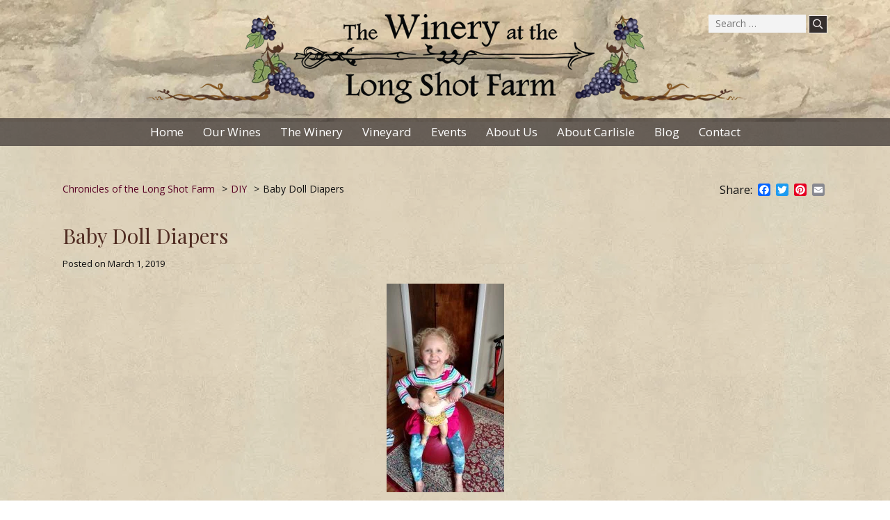

--- FILE ---
content_type: text/html; charset=UTF-8
request_url: https://thelongshotfarm.com/2019/03/01/baby-doll-diapers/
body_size: 14837
content:
<!DOCTYPE html>
<html lang="en-US">
<head>
<meta charset="UTF-8">
<script type="text/javascript">
/* <![CDATA[ */
var gform;gform||(document.addEventListener("gform_main_scripts_loaded",function(){gform.scriptsLoaded=!0}),document.addEventListener("gform/theme/scripts_loaded",function(){gform.themeScriptsLoaded=!0}),window.addEventListener("DOMContentLoaded",function(){gform.domLoaded=!0}),gform={domLoaded:!1,scriptsLoaded:!1,themeScriptsLoaded:!1,isFormEditor:()=>"function"==typeof InitializeEditor,callIfLoaded:function(o){return!(!gform.domLoaded||!gform.scriptsLoaded||!gform.themeScriptsLoaded&&!gform.isFormEditor()||(gform.isFormEditor()&&console.warn("The use of gform.initializeOnLoaded() is deprecated in the form editor context and will be removed in Gravity Forms 3.1."),o(),0))},initializeOnLoaded:function(o){gform.callIfLoaded(o)||(document.addEventListener("gform_main_scripts_loaded",()=>{gform.scriptsLoaded=!0,gform.callIfLoaded(o)}),document.addEventListener("gform/theme/scripts_loaded",()=>{gform.themeScriptsLoaded=!0,gform.callIfLoaded(o)}),window.addEventListener("DOMContentLoaded",()=>{gform.domLoaded=!0,gform.callIfLoaded(o)}))},hooks:{action:{},filter:{}},addAction:function(o,r,e,t){gform.addHook("action",o,r,e,t)},addFilter:function(o,r,e,t){gform.addHook("filter",o,r,e,t)},doAction:function(o){gform.doHook("action",o,arguments)},applyFilters:function(o){return gform.doHook("filter",o,arguments)},removeAction:function(o,r){gform.removeHook("action",o,r)},removeFilter:function(o,r,e){gform.removeHook("filter",o,r,e)},addHook:function(o,r,e,t,n){null==gform.hooks[o][r]&&(gform.hooks[o][r]=[]);var d=gform.hooks[o][r];null==n&&(n=r+"_"+d.length),gform.hooks[o][r].push({tag:n,callable:e,priority:t=null==t?10:t})},doHook:function(r,o,e){var t;if(e=Array.prototype.slice.call(e,1),null!=gform.hooks[r][o]&&((o=gform.hooks[r][o]).sort(function(o,r){return o.priority-r.priority}),o.forEach(function(o){"function"!=typeof(t=o.callable)&&(t=window[t]),"action"==r?t.apply(null,e):e[0]=t.apply(null,e)})),"filter"==r)return e[0]},removeHook:function(o,r,t,n){var e;null!=gform.hooks[o][r]&&(e=(e=gform.hooks[o][r]).filter(function(o,r,e){return!!(null!=n&&n!=o.tag||null!=t&&t!=o.priority)}),gform.hooks[o][r]=e)}});
/* ]]> */
</script>

<meta name="viewport" content="width=device-width, initial-scale=1">
<link rel="profile" href="http://gmpg.org/xfn/11">
<link rel="pingback" href="https://thelongshotfarm.com/xmlrpc.php">

<meta name='robots' content='index, follow, max-image-preview:large, max-snippet:-1, max-video-preview:-1' />
	<style>img:is([sizes="auto" i], [sizes^="auto," i]) { contain-intrinsic-size: 3000px 1500px }</style>
	
	<!-- This site is optimized with the Yoast SEO plugin v26.8 - https://yoast.com/product/yoast-seo-wordpress/ -->
	<title>Baby Doll Diapers - The Winery at the Long Shot Farm</title>
	<link rel="canonical" href="https://thelongshotfarm.com/2019/03/01/baby-doll-diapers/" />
	<meta property="og:locale" content="en_US" />
	<meta property="og:type" content="article" />
	<meta property="og:title" content="Baby Doll Diapers - The Winery at the Long Shot Farm" />
	<meta property="og:description" content="Freyja is obsessed with her baby doll.  She loves to clothe her, change her, and take her to the bus stop in the stroller to pick up Leif.  In fact, [&hellip;]" />
	<meta property="og:url" content="https://thelongshotfarm.com/2019/03/01/baby-doll-diapers/" />
	<meta property="og:site_name" content="The Winery at the Long Shot Farm" />
	<meta property="article:publisher" content="https://www.facebook.com/pages/The-Long-Shot-Farm/226990350756495" />
	<meta property="article:published_time" content="2019-03-02T00:34:05+00:00" />
	<meta property="article:modified_time" content="2019-10-01T03:22:03+00:00" />
	<meta property="og:image" content="https://thelongshotfarm.com/wp-content/uploads/2019/09/2019-03-01-14.39.07-169x300.jpg" />
	<meta name="author" content="Anja Weyant" />
	<meta name="twitter:card" content="summary_large_image" />
	<meta name="twitter:creator" content="@TheLongShotFarm" />
	<meta name="twitter:site" content="@TheLongShotFarm" />
	<meta name="twitter:label1" content="Written by" />
	<meta name="twitter:data1" content="Anja Weyant" />
	<meta name="twitter:label2" content="Est. reading time" />
	<meta name="twitter:data2" content="1 minute" />
	<script type="application/ld+json" class="yoast-schema-graph">{"@context":"https://schema.org","@graph":[{"@type":"Article","@id":"https://thelongshotfarm.com/2019/03/01/baby-doll-diapers/#article","isPartOf":{"@id":"https://thelongshotfarm.com/2019/03/01/baby-doll-diapers/"},"author":{"name":"Anja Weyant","@id":"https://thelongshotfarm.com/#/schema/person/6a8f8d0491e9c07d6c274a9f3de55f6a"},"headline":"Baby Doll Diapers","datePublished":"2019-03-02T00:34:05+00:00","dateModified":"2019-10-01T03:22:03+00:00","mainEntityOfPage":{"@id":"https://thelongshotfarm.com/2019/03/01/baby-doll-diapers/"},"wordCount":213,"publisher":{"@id":"https://thelongshotfarm.com/#organization"},"image":{"@id":"https://thelongshotfarm.com/2019/03/01/baby-doll-diapers/#primaryimage"},"thumbnailUrl":"https://thelongshotfarm.com/wp-content/uploads/2019/09/2019-03-01-14.39.07-169x300.jpg","articleSection":["DIY","General","Sewing"],"inLanguage":"en-US"},{"@type":"WebPage","@id":"https://thelongshotfarm.com/2019/03/01/baby-doll-diapers/","url":"https://thelongshotfarm.com/2019/03/01/baby-doll-diapers/","name":"Baby Doll Diapers - The Winery at the Long Shot Farm","isPartOf":{"@id":"https://thelongshotfarm.com/#website"},"primaryImageOfPage":{"@id":"https://thelongshotfarm.com/2019/03/01/baby-doll-diapers/#primaryimage"},"image":{"@id":"https://thelongshotfarm.com/2019/03/01/baby-doll-diapers/#primaryimage"},"thumbnailUrl":"https://thelongshotfarm.com/wp-content/uploads/2019/09/2019-03-01-14.39.07-169x300.jpg","datePublished":"2019-03-02T00:34:05+00:00","dateModified":"2019-10-01T03:22:03+00:00","breadcrumb":{"@id":"https://thelongshotfarm.com/2019/03/01/baby-doll-diapers/#breadcrumb"},"inLanguage":"en-US","potentialAction":[{"@type":"ReadAction","target":["https://thelongshotfarm.com/2019/03/01/baby-doll-diapers/"]}]},{"@type":"ImageObject","inLanguage":"en-US","@id":"https://thelongshotfarm.com/2019/03/01/baby-doll-diapers/#primaryimage","url":"https://thelongshotfarm.com/wp-content/uploads/2019/09/2019-03-01-14.39.07.jpg","contentUrl":"https://thelongshotfarm.com/wp-content/uploads/2019/09/2019-03-01-14.39.07.jpg","width":3006,"height":5344},{"@type":"BreadcrumbList","@id":"https://thelongshotfarm.com/2019/03/01/baby-doll-diapers/#breadcrumb","itemListElement":[{"@type":"ListItem","position":1,"name":"Home","item":"https://thelongshotfarm.com/"},{"@type":"ListItem","position":2,"name":"Chronicles of the Long Shot Farm","item":"https://thelongshotfarm.com/blog/"},{"@type":"ListItem","position":3,"name":"Baby Doll Diapers"}]},{"@type":"WebSite","@id":"https://thelongshotfarm.com/#website","url":"https://thelongshotfarm.com/","name":"The Winery at the Long Shot Farm","description":"","publisher":{"@id":"https://thelongshotfarm.com/#organization"},"potentialAction":[{"@type":"SearchAction","target":{"@type":"EntryPoint","urlTemplate":"https://thelongshotfarm.com/?s={search_term_string}"},"query-input":{"@type":"PropertyValueSpecification","valueRequired":true,"valueName":"search_term_string"}}],"inLanguage":"en-US"},{"@type":"Organization","@id":"https://thelongshotfarm.com/#organization","name":"The Winery at the Long Shot Farm","url":"https://thelongshotfarm.com/","logo":{"@type":"ImageObject","inLanguage":"en-US","@id":"https://thelongshotfarm.com/#/schema/logo/image/","url":"https://thelongshotfarm.com/wp-content/uploads/2019/09/lswinery-logo-with-grapes-1.png","contentUrl":"https://thelongshotfarm.com/wp-content/uploads/2019/09/lswinery-logo-with-grapes-1.png","width":862,"height":170,"caption":"The Winery at the Long Shot Farm"},"image":{"@id":"https://thelongshotfarm.com/#/schema/logo/image/"},"sameAs":["https://www.facebook.com/pages/The-Long-Shot-Farm/226990350756495","https://x.com/TheLongShotFarm"]},{"@type":"Person","@id":"https://thelongshotfarm.com/#/schema/person/6a8f8d0491e9c07d6c274a9f3de55f6a","name":"Anja Weyant","image":{"@type":"ImageObject","inLanguage":"en-US","@id":"https://thelongshotfarm.com/#/schema/person/image/","url":"https://secure.gravatar.com/avatar/4e0b8fd30650428be4717065822e608cf20aba2e78ebd5547cdec40a16ee1987?s=96&d=mm&r=g","contentUrl":"https://secure.gravatar.com/avatar/4e0b8fd30650428be4717065822e608cf20aba2e78ebd5547cdec40a16ee1987?s=96&d=mm&r=g","caption":"Anja Weyant"}}]}</script>
	<!-- / Yoast SEO plugin. -->


<link rel='dns-prefetch' href='//static.addtoany.com' />
<link rel='dns-prefetch' href='//stats.wp.com' />
<link rel='dns-prefetch' href='//fonts.googleapis.com' />
<link rel="alternate" type="text/calendar" title="The Winery at the Long Shot Farm &raquo; iCal Feed" href="https://thelongshotfarm.com/events/?ical=1" />
<script type="text/javascript">
/* <![CDATA[ */
window._wpemojiSettings = {"baseUrl":"https:\/\/s.w.org\/images\/core\/emoji\/16.0.1\/72x72\/","ext":".png","svgUrl":"https:\/\/s.w.org\/images\/core\/emoji\/16.0.1\/svg\/","svgExt":".svg","source":{"concatemoji":"https:\/\/thelongshotfarm.com\/wp-includes\/js\/wp-emoji-release.min.js?ver=6.8.3"}};
/*! This file is auto-generated */
!function(s,n){var o,i,e;function c(e){try{var t={supportTests:e,timestamp:(new Date).valueOf()};sessionStorage.setItem(o,JSON.stringify(t))}catch(e){}}function p(e,t,n){e.clearRect(0,0,e.canvas.width,e.canvas.height),e.fillText(t,0,0);var t=new Uint32Array(e.getImageData(0,0,e.canvas.width,e.canvas.height).data),a=(e.clearRect(0,0,e.canvas.width,e.canvas.height),e.fillText(n,0,0),new Uint32Array(e.getImageData(0,0,e.canvas.width,e.canvas.height).data));return t.every(function(e,t){return e===a[t]})}function u(e,t){e.clearRect(0,0,e.canvas.width,e.canvas.height),e.fillText(t,0,0);for(var n=e.getImageData(16,16,1,1),a=0;a<n.data.length;a++)if(0!==n.data[a])return!1;return!0}function f(e,t,n,a){switch(t){case"flag":return n(e,"\ud83c\udff3\ufe0f\u200d\u26a7\ufe0f","\ud83c\udff3\ufe0f\u200b\u26a7\ufe0f")?!1:!n(e,"\ud83c\udde8\ud83c\uddf6","\ud83c\udde8\u200b\ud83c\uddf6")&&!n(e,"\ud83c\udff4\udb40\udc67\udb40\udc62\udb40\udc65\udb40\udc6e\udb40\udc67\udb40\udc7f","\ud83c\udff4\u200b\udb40\udc67\u200b\udb40\udc62\u200b\udb40\udc65\u200b\udb40\udc6e\u200b\udb40\udc67\u200b\udb40\udc7f");case"emoji":return!a(e,"\ud83e\udedf")}return!1}function g(e,t,n,a){var r="undefined"!=typeof WorkerGlobalScope&&self instanceof WorkerGlobalScope?new OffscreenCanvas(300,150):s.createElement("canvas"),o=r.getContext("2d",{willReadFrequently:!0}),i=(o.textBaseline="top",o.font="600 32px Arial",{});return e.forEach(function(e){i[e]=t(o,e,n,a)}),i}function t(e){var t=s.createElement("script");t.src=e,t.defer=!0,s.head.appendChild(t)}"undefined"!=typeof Promise&&(o="wpEmojiSettingsSupports",i=["flag","emoji"],n.supports={everything:!0,everythingExceptFlag:!0},e=new Promise(function(e){s.addEventListener("DOMContentLoaded",e,{once:!0})}),new Promise(function(t){var n=function(){try{var e=JSON.parse(sessionStorage.getItem(o));if("object"==typeof e&&"number"==typeof e.timestamp&&(new Date).valueOf()<e.timestamp+604800&&"object"==typeof e.supportTests)return e.supportTests}catch(e){}return null}();if(!n){if("undefined"!=typeof Worker&&"undefined"!=typeof OffscreenCanvas&&"undefined"!=typeof URL&&URL.createObjectURL&&"undefined"!=typeof Blob)try{var e="postMessage("+g.toString()+"("+[JSON.stringify(i),f.toString(),p.toString(),u.toString()].join(",")+"));",a=new Blob([e],{type:"text/javascript"}),r=new Worker(URL.createObjectURL(a),{name:"wpTestEmojiSupports"});return void(r.onmessage=function(e){c(n=e.data),r.terminate(),t(n)})}catch(e){}c(n=g(i,f,p,u))}t(n)}).then(function(e){for(var t in e)n.supports[t]=e[t],n.supports.everything=n.supports.everything&&n.supports[t],"flag"!==t&&(n.supports.everythingExceptFlag=n.supports.everythingExceptFlag&&n.supports[t]);n.supports.everythingExceptFlag=n.supports.everythingExceptFlag&&!n.supports.flag,n.DOMReady=!1,n.readyCallback=function(){n.DOMReady=!0}}).then(function(){return e}).then(function(){var e;n.supports.everything||(n.readyCallback(),(e=n.source||{}).concatemoji?t(e.concatemoji):e.wpemoji&&e.twemoji&&(t(e.twemoji),t(e.wpemoji)))}))}((window,document),window._wpemojiSettings);
/* ]]> */
</script>

<link rel='stylesheet' id='lswinery-fonts-css' href='https://fonts.googleapis.com/css?family=Open+Sans%3A400%2C400i%2C600%2C700%7CPlayfair+Display%3A400%2C400i%2C700&#038;ver=6.8.3' type='text/css' media='all' />
<link rel='stylesheet' id='fontawesomebase-css-css' href='https://thelongshotfarm.com/wp-content/themes/longshotwine/js/fontawesome.min.css?ver=6.8.3' type='text/css' media='all' />
<link rel='stylesheet' id='fontawesome-css-css' href='https://thelongshotfarm.com/wp-content/themes/longshotwine/js/solid.min.css?ver=6.8.3' type='text/css' media='all' />
<link rel='stylesheet' id='fontawesomebrands-css-css' href='https://thelongshotfarm.com/wp-content/themes/longshotwine/js/brands.min.css?ver=6.8.3' type='text/css' media='all' />
<style id='wp-emoji-styles-inline-css' type='text/css'>

	img.wp-smiley, img.emoji {
		display: inline !important;
		border: none !important;
		box-shadow: none !important;
		height: 1em !important;
		width: 1em !important;
		margin: 0 0.07em !important;
		vertical-align: -0.1em !important;
		background: none !important;
		padding: 0 !important;
	}
</style>
<link rel='stylesheet' id='wp-block-library-css' href='https://thelongshotfarm.com/wp-includes/css/dist/block-library/style.min.css?ver=6.8.3' type='text/css' media='all' />
<style id='classic-theme-styles-inline-css' type='text/css'>
/*! This file is auto-generated */
.wp-block-button__link{color:#fff;background-color:#32373c;border-radius:9999px;box-shadow:none;text-decoration:none;padding:calc(.667em + 2px) calc(1.333em + 2px);font-size:1.125em}.wp-block-file__button{background:#32373c;color:#fff;text-decoration:none}
</style>
<link rel='stylesheet' id='mediaelement-css' href='https://thelongshotfarm.com/wp-includes/js/mediaelement/mediaelementplayer-legacy.min.css?ver=4.2.17' type='text/css' media='all' />
<link rel='stylesheet' id='wp-mediaelement-css' href='https://thelongshotfarm.com/wp-includes/js/mediaelement/wp-mediaelement.min.css?ver=6.8.3' type='text/css' media='all' />
<style id='jetpack-sharing-buttons-style-inline-css' type='text/css'>
.jetpack-sharing-buttons__services-list{display:flex;flex-direction:row;flex-wrap:wrap;gap:0;list-style-type:none;margin:5px;padding:0}.jetpack-sharing-buttons__services-list.has-small-icon-size{font-size:12px}.jetpack-sharing-buttons__services-list.has-normal-icon-size{font-size:16px}.jetpack-sharing-buttons__services-list.has-large-icon-size{font-size:24px}.jetpack-sharing-buttons__services-list.has-huge-icon-size{font-size:36px}@media print{.jetpack-sharing-buttons__services-list{display:none!important}}.editor-styles-wrapper .wp-block-jetpack-sharing-buttons{gap:0;padding-inline-start:0}ul.jetpack-sharing-buttons__services-list.has-background{padding:1.25em 2.375em}
</style>
<style id='global-styles-inline-css' type='text/css'>
:root{--wp--preset--aspect-ratio--square: 1;--wp--preset--aspect-ratio--4-3: 4/3;--wp--preset--aspect-ratio--3-4: 3/4;--wp--preset--aspect-ratio--3-2: 3/2;--wp--preset--aspect-ratio--2-3: 2/3;--wp--preset--aspect-ratio--16-9: 16/9;--wp--preset--aspect-ratio--9-16: 9/16;--wp--preset--color--black: #000000;--wp--preset--color--cyan-bluish-gray: #abb8c3;--wp--preset--color--white: #ffffff;--wp--preset--color--pale-pink: #f78da7;--wp--preset--color--vivid-red: #cf2e2e;--wp--preset--color--luminous-vivid-orange: #ff6900;--wp--preset--color--luminous-vivid-amber: #fcb900;--wp--preset--color--light-green-cyan: #7bdcb5;--wp--preset--color--vivid-green-cyan: #00d084;--wp--preset--color--pale-cyan-blue: #8ed1fc;--wp--preset--color--vivid-cyan-blue: #0693e3;--wp--preset--color--vivid-purple: #9b51e0;--wp--preset--gradient--vivid-cyan-blue-to-vivid-purple: linear-gradient(135deg,rgba(6,147,227,1) 0%,rgb(155,81,224) 100%);--wp--preset--gradient--light-green-cyan-to-vivid-green-cyan: linear-gradient(135deg,rgb(122,220,180) 0%,rgb(0,208,130) 100%);--wp--preset--gradient--luminous-vivid-amber-to-luminous-vivid-orange: linear-gradient(135deg,rgba(252,185,0,1) 0%,rgba(255,105,0,1) 100%);--wp--preset--gradient--luminous-vivid-orange-to-vivid-red: linear-gradient(135deg,rgba(255,105,0,1) 0%,rgb(207,46,46) 100%);--wp--preset--gradient--very-light-gray-to-cyan-bluish-gray: linear-gradient(135deg,rgb(238,238,238) 0%,rgb(169,184,195) 100%);--wp--preset--gradient--cool-to-warm-spectrum: linear-gradient(135deg,rgb(74,234,220) 0%,rgb(151,120,209) 20%,rgb(207,42,186) 40%,rgb(238,44,130) 60%,rgb(251,105,98) 80%,rgb(254,248,76) 100%);--wp--preset--gradient--blush-light-purple: linear-gradient(135deg,rgb(255,206,236) 0%,rgb(152,150,240) 100%);--wp--preset--gradient--blush-bordeaux: linear-gradient(135deg,rgb(254,205,165) 0%,rgb(254,45,45) 50%,rgb(107,0,62) 100%);--wp--preset--gradient--luminous-dusk: linear-gradient(135deg,rgb(255,203,112) 0%,rgb(199,81,192) 50%,rgb(65,88,208) 100%);--wp--preset--gradient--pale-ocean: linear-gradient(135deg,rgb(255,245,203) 0%,rgb(182,227,212) 50%,rgb(51,167,181) 100%);--wp--preset--gradient--electric-grass: linear-gradient(135deg,rgb(202,248,128) 0%,rgb(113,206,126) 100%);--wp--preset--gradient--midnight: linear-gradient(135deg,rgb(2,3,129) 0%,rgb(40,116,252) 100%);--wp--preset--font-size--small: 13px;--wp--preset--font-size--medium: 20px;--wp--preset--font-size--large: 36px;--wp--preset--font-size--x-large: 42px;--wp--preset--spacing--20: 0.44rem;--wp--preset--spacing--30: 0.67rem;--wp--preset--spacing--40: 1rem;--wp--preset--spacing--50: 1.5rem;--wp--preset--spacing--60: 2.25rem;--wp--preset--spacing--70: 3.38rem;--wp--preset--spacing--80: 5.06rem;--wp--preset--shadow--natural: 6px 6px 9px rgba(0, 0, 0, 0.2);--wp--preset--shadow--deep: 12px 12px 50px rgba(0, 0, 0, 0.4);--wp--preset--shadow--sharp: 6px 6px 0px rgba(0, 0, 0, 0.2);--wp--preset--shadow--outlined: 6px 6px 0px -3px rgba(255, 255, 255, 1), 6px 6px rgba(0, 0, 0, 1);--wp--preset--shadow--crisp: 6px 6px 0px rgba(0, 0, 0, 1);}:where(.is-layout-flex){gap: 0.5em;}:where(.is-layout-grid){gap: 0.5em;}body .is-layout-flex{display: flex;}.is-layout-flex{flex-wrap: wrap;align-items: center;}.is-layout-flex > :is(*, div){margin: 0;}body .is-layout-grid{display: grid;}.is-layout-grid > :is(*, div){margin: 0;}:where(.wp-block-columns.is-layout-flex){gap: 2em;}:where(.wp-block-columns.is-layout-grid){gap: 2em;}:where(.wp-block-post-template.is-layout-flex){gap: 1.25em;}:where(.wp-block-post-template.is-layout-grid){gap: 1.25em;}.has-black-color{color: var(--wp--preset--color--black) !important;}.has-cyan-bluish-gray-color{color: var(--wp--preset--color--cyan-bluish-gray) !important;}.has-white-color{color: var(--wp--preset--color--white) !important;}.has-pale-pink-color{color: var(--wp--preset--color--pale-pink) !important;}.has-vivid-red-color{color: var(--wp--preset--color--vivid-red) !important;}.has-luminous-vivid-orange-color{color: var(--wp--preset--color--luminous-vivid-orange) !important;}.has-luminous-vivid-amber-color{color: var(--wp--preset--color--luminous-vivid-amber) !important;}.has-light-green-cyan-color{color: var(--wp--preset--color--light-green-cyan) !important;}.has-vivid-green-cyan-color{color: var(--wp--preset--color--vivid-green-cyan) !important;}.has-pale-cyan-blue-color{color: var(--wp--preset--color--pale-cyan-blue) !important;}.has-vivid-cyan-blue-color{color: var(--wp--preset--color--vivid-cyan-blue) !important;}.has-vivid-purple-color{color: var(--wp--preset--color--vivid-purple) !important;}.has-black-background-color{background-color: var(--wp--preset--color--black) !important;}.has-cyan-bluish-gray-background-color{background-color: var(--wp--preset--color--cyan-bluish-gray) !important;}.has-white-background-color{background-color: var(--wp--preset--color--white) !important;}.has-pale-pink-background-color{background-color: var(--wp--preset--color--pale-pink) !important;}.has-vivid-red-background-color{background-color: var(--wp--preset--color--vivid-red) !important;}.has-luminous-vivid-orange-background-color{background-color: var(--wp--preset--color--luminous-vivid-orange) !important;}.has-luminous-vivid-amber-background-color{background-color: var(--wp--preset--color--luminous-vivid-amber) !important;}.has-light-green-cyan-background-color{background-color: var(--wp--preset--color--light-green-cyan) !important;}.has-vivid-green-cyan-background-color{background-color: var(--wp--preset--color--vivid-green-cyan) !important;}.has-pale-cyan-blue-background-color{background-color: var(--wp--preset--color--pale-cyan-blue) !important;}.has-vivid-cyan-blue-background-color{background-color: var(--wp--preset--color--vivid-cyan-blue) !important;}.has-vivid-purple-background-color{background-color: var(--wp--preset--color--vivid-purple) !important;}.has-black-border-color{border-color: var(--wp--preset--color--black) !important;}.has-cyan-bluish-gray-border-color{border-color: var(--wp--preset--color--cyan-bluish-gray) !important;}.has-white-border-color{border-color: var(--wp--preset--color--white) !important;}.has-pale-pink-border-color{border-color: var(--wp--preset--color--pale-pink) !important;}.has-vivid-red-border-color{border-color: var(--wp--preset--color--vivid-red) !important;}.has-luminous-vivid-orange-border-color{border-color: var(--wp--preset--color--luminous-vivid-orange) !important;}.has-luminous-vivid-amber-border-color{border-color: var(--wp--preset--color--luminous-vivid-amber) !important;}.has-light-green-cyan-border-color{border-color: var(--wp--preset--color--light-green-cyan) !important;}.has-vivid-green-cyan-border-color{border-color: var(--wp--preset--color--vivid-green-cyan) !important;}.has-pale-cyan-blue-border-color{border-color: var(--wp--preset--color--pale-cyan-blue) !important;}.has-vivid-cyan-blue-border-color{border-color: var(--wp--preset--color--vivid-cyan-blue) !important;}.has-vivid-purple-border-color{border-color: var(--wp--preset--color--vivid-purple) !important;}.has-vivid-cyan-blue-to-vivid-purple-gradient-background{background: var(--wp--preset--gradient--vivid-cyan-blue-to-vivid-purple) !important;}.has-light-green-cyan-to-vivid-green-cyan-gradient-background{background: var(--wp--preset--gradient--light-green-cyan-to-vivid-green-cyan) !important;}.has-luminous-vivid-amber-to-luminous-vivid-orange-gradient-background{background: var(--wp--preset--gradient--luminous-vivid-amber-to-luminous-vivid-orange) !important;}.has-luminous-vivid-orange-to-vivid-red-gradient-background{background: var(--wp--preset--gradient--luminous-vivid-orange-to-vivid-red) !important;}.has-very-light-gray-to-cyan-bluish-gray-gradient-background{background: var(--wp--preset--gradient--very-light-gray-to-cyan-bluish-gray) !important;}.has-cool-to-warm-spectrum-gradient-background{background: var(--wp--preset--gradient--cool-to-warm-spectrum) !important;}.has-blush-light-purple-gradient-background{background: var(--wp--preset--gradient--blush-light-purple) !important;}.has-blush-bordeaux-gradient-background{background: var(--wp--preset--gradient--blush-bordeaux) !important;}.has-luminous-dusk-gradient-background{background: var(--wp--preset--gradient--luminous-dusk) !important;}.has-pale-ocean-gradient-background{background: var(--wp--preset--gradient--pale-ocean) !important;}.has-electric-grass-gradient-background{background: var(--wp--preset--gradient--electric-grass) !important;}.has-midnight-gradient-background{background: var(--wp--preset--gradient--midnight) !important;}.has-small-font-size{font-size: var(--wp--preset--font-size--small) !important;}.has-medium-font-size{font-size: var(--wp--preset--font-size--medium) !important;}.has-large-font-size{font-size: var(--wp--preset--font-size--large) !important;}.has-x-large-font-size{font-size: var(--wp--preset--font-size--x-large) !important;}
:where(.wp-block-post-template.is-layout-flex){gap: 1.25em;}:where(.wp-block-post-template.is-layout-grid){gap: 1.25em;}
:where(.wp-block-columns.is-layout-flex){gap: 2em;}:where(.wp-block-columns.is-layout-grid){gap: 2em;}
:root :where(.wp-block-pullquote){font-size: 1.5em;line-height: 1.6;}
</style>
<link rel='stylesheet' id='karksus-style-css' href='https://thelongshotfarm.com/wp-content/themes/longshotwine/style.css?ver=6.8.3' type='text/css' media='all' />
<link rel='stylesheet' id='slicknav-css-css' href='https://thelongshotfarm.com/wp-content/themes/longshotwine/js/slicknav.css?ver=6.8.3' type='text/css' media='all' />
<link rel='stylesheet' id='wp-pagenavi-css' href='https://thelongshotfarm.com/wp-content/plugins/wp-pagenavi/pagenavi-css.css?ver=2.70' type='text/css' media='all' />
<link rel='stylesheet' id='addtoany-css' href='https://thelongshotfarm.com/wp-content/plugins/add-to-any/addtoany.min.css?ver=1.16' type='text/css' media='all' />
<script type="text/javascript" id="addtoany-core-js-before">
/* <![CDATA[ */
window.a2a_config=window.a2a_config||{};a2a_config.callbacks=[];a2a_config.overlays=[];a2a_config.templates={};
a2a_config.templates.twitter = "${title} ${link} by @TheLongShotFarm";
/* ]]> */
</script>
<script type="text/javascript" defer src="https://static.addtoany.com/menu/page.js" id="addtoany-core-js"></script>
<script type="text/javascript" src="https://thelongshotfarm.com/wp-includes/js/jquery/jquery.min.js?ver=3.7.1" id="jquery-core-js"></script>
<script type="text/javascript" src="https://thelongshotfarm.com/wp-includes/js/jquery/jquery-migrate.min.js?ver=3.4.1" id="jquery-migrate-js"></script>
<script type="text/javascript" defer src="https://thelongshotfarm.com/wp-content/plugins/add-to-any/addtoany.min.js?ver=1.1" id="addtoany-jquery-js"></script>
<script type="text/javascript" src="https://thelongshotfarm.com/wp-content/themes/longshotwine/js/jquery.slicknav.min.js?ver=6.8.3" id="karksus-slickjs-js"></script>
<script type="text/javascript" src="https://thelongshotfarm.com/wp-content/themes/longshotwine/js/html5shiv.js?ver=6.8.3" id="karksus-shiv-js"></script>
<script type="text/javascript" src="https://thelongshotfarm.com/wp-content/themes/longshotwine/js/html5shiv-printshiv.js?ver=6.8.3" id="karksus-shivprint-js"></script>
<script type="text/javascript" src="https://thelongshotfarm.com/wp-content/themes/longshotwine/js/siteloader.js?ver=6.8.3" id="karksus-init-js"></script>
<link rel="https://api.w.org/" href="https://thelongshotfarm.com/wp-json/" /><link rel="alternate" title="JSON" type="application/json" href="https://thelongshotfarm.com/wp-json/wp/v2/posts/877" /><meta name="tec-api-version" content="v1"><meta name="tec-api-origin" content="https://thelongshotfarm.com"><link rel="alternate" href="https://thelongshotfarm.com/wp-json/tribe/events/v1/" />	<style>img#wpstats{display:none}</style>
			<style type="text/css">
			.site-title,
		.site-description {
			position: absolute;
			clip: rect(1px, 1px, 1px, 1px);
		}
		</style>
	<link rel="icon" href="https://thelongshotfarm.com/wp-content/uploads/2018/02/cropped-favicon-32x32.png" sizes="32x32" />
<link rel="icon" href="https://thelongshotfarm.com/wp-content/uploads/2018/02/cropped-favicon-192x192.png" sizes="192x192" />
<link rel="apple-touch-icon" href="https://thelongshotfarm.com/wp-content/uploads/2018/02/cropped-favicon-180x180.png" />
<meta name="msapplication-TileImage" content="https://thelongshotfarm.com/wp-content/uploads/2018/02/cropped-favicon-270x270.png" />
</head>

<body class="wp-singular post-template-default single single-post postid-877 single-format-standard wp-custom-logo wp-theme-longshotwine tribe-no-js page-template-the-long-shot-winery group-blog">
<div id="top">

<div id="slicksearch"><form role="search" method="get" class="search-form" action="https://thelongshotfarm.com/">
		<label>
			<span class="screen-reader-text">Search for:</span>
			<input type="search" class="search-field"
				placeholder="Search …"
				value="" name="s"
				title="Search for:" />
		</label>
		<input type="image" src="https://thelongshotfarm.com/wp-content/themes/longshotwine/images/search-submit.png" alt="Submit">
		</form></div>

</div>



<div id="page" class="site">
	<a class="skip-link screen-reader-text" href="#content">Skip to content</a>

	<header id="masthead" class="site-header clearfix" role="banner">
		<div class="site-branding">
        
            	<a href="https://thelongshotfarm.com/" class="custom-logo-link" rel="home"><img width="862" height="170" src="https://thelongshotfarm.com/wp-content/uploads/2019/09/lswinery-logo-with-grapes-1.png" class="custom-logo" alt="The Winery at the Long Shot Farm" decoding="async" fetchpriority="high" srcset="https://thelongshotfarm.com/wp-content/uploads/2019/09/lswinery-logo-with-grapes-1.png 862w, https://thelongshotfarm.com/wp-content/uploads/2019/09/lswinery-logo-with-grapes-1-300x59.png 300w, https://thelongshotfarm.com/wp-content/uploads/2019/09/lswinery-logo-with-grapes-1-768x151.png 768w, https://thelongshotfarm.com/wp-content/uploads/2019/09/lswinery-logo-with-grapes-1-600x118.png 600w" sizes="(max-width: 862px) 100vw, 862px" /></a>			
			 
            
        <div class="header-search"><form role="search" method="get" class="search-form" action="https://thelongshotfarm.com/">
		<label>
			<span class="screen-reader-text">Search for:</span>
			<input type="search" class="search-field"
				placeholder="Search …"
				value="" name="s"
				title="Search for:" />
		</label>
		<input type="image" src="https://thelongshotfarm.com/wp-content/themes/longshotwine/images/search-submit.png" alt="Submit">
		</form></div><!--Header Search-->
		
        
		</div><!-- .site-branding -->

		<nav id="site-navigation" class="main-navigation" role="navigation">
        <div class="main-navigation-inner">
		
		
			<button class="menu-toggle" aria-controls="primary-menu" aria-expanded="false"></button>
			<div class="menu-main-menu-container"><ul id="primary-menu" class="menu"><li id="menu-item-25" class="menu-item menu-item-type-post_type menu-item-object-page menu-item-home menu-item-25 first"><a href="https://thelongshotfarm.com/">Home</a></li>
<li id="menu-item-26" class="menu-item menu-item-type-post_type menu-item-object-page menu-item-has-children menu-item-26 middle"><a href="https://thelongshotfarm.com/our-wines/white-wines/">Our Wines</a>
<ul class="sub-menu">
	<li id="menu-item-43" class="menu-item menu-item-type-post_type menu-item-object-page menu-item-43"><a href="https://thelongshotfarm.com/our-wines/white-wines/">White Wines</a></li>
	<li id="menu-item-150" class="menu-item menu-item-type-post_type menu-item-object-page menu-item-150"><a href="https://thelongshotfarm.com/our-wines/rose-wines/">Rosé Wines</a></li>
	<li id="menu-item-44" class="menu-item menu-item-type-post_type menu-item-object-page menu-item-44"><a href="https://thelongshotfarm.com/our-wines/red-wines/">Red Wines</a></li>
	<li id="menu-item-42" class="menu-item menu-item-type-post_type menu-item-object-page menu-item-42"><a href="https://thelongshotfarm.com/our-wines/fruit-wines/">Fruit Wines</a></li>
</ul>
</li>
<li id="menu-item-27" class="menu-item menu-item-type-post_type menu-item-object-page menu-item-has-children menu-item-27 middle"><a href="https://thelongshotfarm.com/the-winery/">The Winery</a>
<ul class="sub-menu">
	<li id="menu-item-1264" class="menu-item menu-item-type-custom menu-item-object-custom menu-item-1264"><a href="https://thelongshotfarm.com/planning-your-visit/">Planning Your Visit</a></li>
	<li id="menu-item-1266" class="menu-item menu-item-type-custom menu-item-object-custom menu-item-1266"><a href="https://thelongshotfarm.com/private-events/">Private Events</a></li>
</ul>
</li>
<li id="menu-item-28" class="menu-item menu-item-type-post_type menu-item-object-page menu-item-28 middle"><a href="https://thelongshotfarm.com/vineyard/">Vineyard</a></li>
<li id="menu-item-127" class="menu-item menu-item-type-custom menu-item-object-custom menu-item-127 middle"><a href="https://thelongshotfarm.com/events/">Events</a></li>
<li id="menu-item-29" class="menu-item menu-item-type-post_type menu-item-object-page menu-item-29 middle"><a href="https://thelongshotfarm.com/about-us/">About Us</a></li>
<li id="menu-item-30" class="menu-item menu-item-type-post_type menu-item-object-page menu-item-30 middle"><a href="https://thelongshotfarm.com/about-carlisle/">About Carlisle</a></li>
<li id="menu-item-31" class="menu-item menu-item-type-post_type menu-item-object-page current_page_parent menu-item-31 middle"><a href="https://thelongshotfarm.com/blog/">Blog</a></li>
<li id="menu-item-32" class="menu-item menu-item-type-post_type menu-item-object-page menu-item-32 last"><a href="https://thelongshotfarm.com/contact/">Contact</a></li>
</ul></div>            </div><!--Main Navigation Inner-->
		</nav><!-- #site-navigation -->
	</header><!-- #masthead -->
	
	

	<div id="content" class="site-content clearfix">

	<div id="primary" class="content-area">
		<main id="main" class="site-main" role="main">

		
<article id="post-877" class="post-877 post type-post status-publish format-standard hentry category-diy category-general category-sewing">


<div class="clearfix">
<div class="column two_thirds">
<div class="breadcrumbs"><span property="itemListElement" typeof="ListItem"><a property="item" typeof="WebPage" title="Go to Chronicles of the Long Shot Farm." href="https://thelongshotfarm.com/blog/" class="post-root post post-post" ><span property="name">Chronicles of the Long Shot Farm</span></a><meta property="position" content="1"></span> <span>&gt;</span> <span property="itemListElement" typeof="ListItem"><a property="item" typeof="WebPage" title="Go to the DIY category archives." href="https://thelongshotfarm.com/category/diy/" class="taxonomy category" ><span property="name">DIY</span></a><meta property="position" content="2"></span> <span>&gt;</span> <span class="post post-post current-item">Baby Doll Diapers</span></div>
</div><!--Left Col-->

<div class="column one_third last right">
<div class="sharing">Share: <div class="a2a_kit a2a_kit_size_18 addtoany_list" data-a2a-url="https://thelongshotfarm.com/2019/03/01/baby-doll-diapers/" data-a2a-title="Baby Doll Diapers"><a class="a2a_button_facebook" href="https://www.addtoany.com/add_to/facebook?linkurl=https%3A%2F%2Fthelongshotfarm.com%2F2019%2F03%2F01%2Fbaby-doll-diapers%2F&amp;linkname=Baby%20Doll%20Diapers" title="Facebook" rel="nofollow noopener" target="_blank"></a><a class="a2a_button_twitter" href="https://www.addtoany.com/add_to/twitter?linkurl=https%3A%2F%2Fthelongshotfarm.com%2F2019%2F03%2F01%2Fbaby-doll-diapers%2F&amp;linkname=Baby%20Doll%20Diapers" title="Twitter" rel="nofollow noopener" target="_blank"></a><a class="a2a_button_pinterest" href="https://www.addtoany.com/add_to/pinterest?linkurl=https%3A%2F%2Fthelongshotfarm.com%2F2019%2F03%2F01%2Fbaby-doll-diapers%2F&amp;linkname=Baby%20Doll%20Diapers" title="Pinterest" rel="nofollow noopener" target="_blank"></a><a class="a2a_button_email" href="https://www.addtoany.com/add_to/email?linkurl=https%3A%2F%2Fthelongshotfarm.com%2F2019%2F03%2F01%2Fbaby-doll-diapers%2F&amp;linkname=Baby%20Doll%20Diapers" title="Email" rel="nofollow noopener" target="_blank"></a></div></div>
</div><!--Right Col-->
</div><!--Clearfix-->


	<header class="entry-header">
    
    <h1 class="entry-title">Baby Doll Diapers</h1>		<div class="entry-meta">
			<span class="posted-on">Posted on <time class="entry-date published" datetime="2019-03-01T19:34:05-05:00">March 1, 2019</time><time class="updated" datetime="2019-09-30T23:22:03-04:00">September 30, 2019</time></span><span class="byline"> </span>		</div><!-- .entry-meta -->
			</header><!-- .entry-header -->

	<div class="entry-content">
    
    
		<p><img decoding="async" class="alignnone size-medium wp-image-880 aligncenter" src="https://thelongshotfarm.com/wp-content/uploads/2019/09/2019-03-01-14.39.07-169x300.jpg" alt="" width="169" height="300" srcset="https://thelongshotfarm.com/wp-content/uploads/2019/09/2019-03-01-14.39.07-169x300.jpg 169w, https://thelongshotfarm.com/wp-content/uploads/2019/09/2019-03-01-14.39.07-768x1365.jpg 768w, https://thelongshotfarm.com/wp-content/uploads/2019/09/2019-03-01-14.39.07-576x1024.jpg 576w" sizes="(max-width: 169px) 100vw, 169px" /></p>
<p>Freyja is obsessed with her baby doll.  She loves to clothe her, change her, and take her to the bus stop in the stroller to pick up Leif.  In fact, we just wore out our second doll stroller.  Freyja is also into using scissors.  Unfortunately there are not too many projects for a 4 year old to go hog wild on with a pair of scissors.</p>
<p>So we decided to make baby doll diapers. I traced a diaper we had onto fabric (which she picked out).  I altered the pattern so it would curve nicely on the back of the baby doll and not be so gathered in the front.  Freyja cut out 4.  She also cut out 4 fleece linings for the diapers so they would be white and fluffy inside. I sewed them together, with a little top stitching and velcro and voila!</p>
<p><img decoding="async" class="wp-image-878 size-large aligncenter" src="https://thelongshotfarm.com/wp-content/uploads/2019/09/2019-03-02-17.34.24-e1569280835653-1024x576.jpg" alt="" width="640" height="360" srcset="https://thelongshotfarm.com/wp-content/uploads/2019/09/2019-03-02-17.34.24-e1569280835653-1024x576.jpg 1024w, https://thelongshotfarm.com/wp-content/uploads/2019/09/2019-03-02-17.34.24-e1569280835653-300x169.jpg 300w, https://thelongshotfarm.com/wp-content/uploads/2019/09/2019-03-02-17.34.24-e1569280835653-768x432.jpg 768w" sizes="(max-width: 640px) 100vw, 640px" /></p>
<p><img decoding="async" class="alignnone size-medium wp-image-879" src="https://thelongshotfarm.com/wp-content/uploads/2019/09/2019-03-01-15.00.25-300x169.jpg" alt="" width="300" height="169" srcset="https://thelongshotfarm.com/wp-content/uploads/2019/09/2019-03-01-15.00.25-300x169.jpg 300w, https://thelongshotfarm.com/wp-content/uploads/2019/09/2019-03-01-15.00.25-768x432.jpg 768w, https://thelongshotfarm.com/wp-content/uploads/2019/09/2019-03-01-15.00.25-1024x576.jpg 1024w" sizes="(max-width: 300px) 100vw, 300px" /> <img loading="lazy" decoding="async" class="alignnone size-medium wp-image-882" src="https://thelongshotfarm.com/wp-content/uploads/2019/09/2019-03-01-09.49.50-169x300.jpg" alt="" width="169" height="300" srcset="https://thelongshotfarm.com/wp-content/uploads/2019/09/2019-03-01-09.49.50-169x300.jpg 169w, https://thelongshotfarm.com/wp-content/uploads/2019/09/2019-03-01-09.49.50-768x1365.jpg 768w, https://thelongshotfarm.com/wp-content/uploads/2019/09/2019-03-01-09.49.50-576x1024.jpg 576w" sizes="auto, (max-width: 169px) 100vw, 169px" /> <img loading="lazy" decoding="async" class="alignnone size-medium wp-image-881" src="https://thelongshotfarm.com/wp-content/uploads/2019/09/2019-03-01-09.55.12-169x300.jpg" alt="" width="169" height="300" srcset="https://thelongshotfarm.com/wp-content/uploads/2019/09/2019-03-01-09.55.12-169x300.jpg 169w, https://thelongshotfarm.com/wp-content/uploads/2019/09/2019-03-01-09.55.12-768x1365.jpg 768w, https://thelongshotfarm.com/wp-content/uploads/2019/09/2019-03-01-09.55.12-576x1024.jpg 576w" sizes="auto, (max-width: 169px) 100vw, 169px" /></p>
<p>&nbsp;</p>
<p>She was &#8220;sew&#8221; into this project we then made 4 matching spit rags for the baby doll.  These were simple rectangles I traced from an envelope and lined with fleece.  I also topstitched and sewed 2 lines down the spit rags to prevent them from shifting.  It was a fun way to expand Freyja&#8217;s baby doll accessories that she could also be part of.</p>
<p><em>Posted by Anja Weyant</em></p>
	</div><!-- .entry-content -->

	<footer class="entry-footer">
		<span class="cat-links">Posted in <a href="https://thelongshotfarm.com/category/diy/" rel="category tag">DIY</a>, <a href="https://thelongshotfarm.com/category/general/" rel="category tag">General</a>, <a href="https://thelongshotfarm.com/category/sewing/" rel="category tag">Sewing</a></span>	</footer><!-- .entry-footer -->
</article><!-- #post-## -->

	<nav class="navigation post-navigation" aria-label="Posts">
		<h2 class="screen-reader-text">Post navigation</h2>
		<div class="nav-links"><div class="nav-previous"><a href="https://thelongshotfarm.com/2019/02/21/peanut-butter-cookies/" rel="prev">Peanut Butter Cookies</a></div><div class="nav-next"><a href="https://thelongshotfarm.com/2019/03/17/tasting-room-open-house/" rel="next">Tasting Room Open House</a></div></div>
	</nav>
		</main><!-- #main -->
	</div><!-- #primary -->


	</div><!-- #content -->

	<footer id="colophon" class="site-footer" role="contentinfo">
		<div class="footer-inner">
			
           
          				
		<div class="column one_third footer-left">
		<strong>&copy; 2026 The Winery at the Long Shot Farm</strong>
		<p>1925 McClure&#8217;s Gap Road • Carlisle, PA 17015<br />
<a href="https://g.page/thelongshotfarm?share" target="_blank" rel="noopener">Directions »</a><br />
Phone: (717) 448-7650</p>
		</div><!--Left Col-->
		
		<div class="column one_third footer-middle">
		<p><img loading="lazy" decoding="async" class="aligncenter size-full wp-image-840" src="https://thelongshotfarm.com/wp-content/uploads/2019/09/footer-bow-2.png" alt="Bow and Arrow" width="71" height="100" /></p>
<p style="text-align: center"><a href="https://thelongshotfarm.com/site-map/">Site Map</a> • <a href="#">Privacy Statement</a><br />
<em>Enjoy Responsibly</em></p>
		</div><!--Middle Column-->
		
		<div class="column one_third last footer-right">
		<p><strong>Join Our Mailing List</strong><br />
Sign up and receive winery news and special offers.</p>
<script type="text/javascript">
/* <![CDATA[ */

/* ]]&gt; */
</script>

                <div class='gf_browser_chrome gform_wrapper gform_legacy_markup_wrapper gform-theme--no-framework gf_simple_horizontal_wrapper' data-form-theme='legacy' data-form-index='0' id='gform_wrapper_2' ><div id='gf_2' class='gform_anchor' tabindex='-1'></div><form method='post' enctype='multipart/form-data' target='gform_ajax_frame_2' id='gform_2' class='gf_simple_horizontal' action='/2019/03/01/baby-doll-diapers/#gf_2' data-formid='2' novalidate>
                        <div class='gform-body gform_body'><ul id='gform_fields_2' class='gform_fields top_label form_sublabel_below description_below validation_below'><li id="field_2_2" class="gfield gfield--type-honeypot gform_validation_container field_sublabel_below gfield--has-description field_description_below field_validation_below gfield_visibility_visible"  ><label class='gfield_label gform-field-label' for='input_2_2'>LinkedIn</label><div class='ginput_container'><input name='input_2' id='input_2_2' type='text' value='' autocomplete='new-password'/></div><div class='gfield_description' id='gfield_description_2_2'>This field is for validation purposes and should be left unchanged.</div></li><li id="field_2_1" class="gfield gfield--type-email field_sublabel_below gfield--no-description field_description_below field_validation_below gfield_visibility_visible"  ><label class='gfield_label gform-field-label' for='input_2_1'>Email</label><div class='ginput_container ginput_container_email'>
                            <input name='input_1' id='input_2_1' type='email' value='' class='large'   placeholder='Enter your email address.'  aria-invalid="false"  />
                        </div></li></ul></div>
        <div class='gform-footer gform_footer top_label'> <input type='image' src='https://thelongshotfarm.com/wp-content/uploads/2018/02/join-button.png' id='gform_submit_button_2' onclick='gform.submission.handleButtonClick(this);' data-submission-type='submit' class='gform_button button gform_image_button' alt='Submit'  /> <input type='hidden' name='gform_ajax' value='form_id=2&amp;title=&amp;description=&amp;tabindex=0&amp;theme=legacy&amp;styles=[]&amp;hash=7f9f5a7545ba4bb21de92c84011c05d0' />
            <input type='hidden' class='gform_hidden' name='gform_submission_method' data-js='gform_submission_method_2' value='iframe' />
            <input type='hidden' class='gform_hidden' name='gform_theme' data-js='gform_theme_2' id='gform_theme_2' value='legacy' />
            <input type='hidden' class='gform_hidden' name='gform_style_settings' data-js='gform_style_settings_2' id='gform_style_settings_2' value='[]' />
            <input type='hidden' class='gform_hidden' name='is_submit_2' value='1' />
            <input type='hidden' class='gform_hidden' name='gform_submit' value='2' />
            
            <input type='hidden' class='gform_hidden' name='gform_currency' data-currency='USD' value='CoyE+GePAsqudSAI6o2dKauFXeFKLYpILrodfzoURo5m3azKhQmemBxR5R5nWky2Nips5BKxqg+vOuoIIJUqZvGu5nW+oiq+JhJURFZgLHS0hjY=' />
            <input type='hidden' class='gform_hidden' name='gform_unique_id' value='' />
            <input type='hidden' class='gform_hidden' name='state_2' value='WyJbXSIsIjFmNzkxZmY1M2UxMDVkZjc0MjU2ODgzNzYyNDIyZmNkIl0=' />
            <input type='hidden' autocomplete='off' class='gform_hidden' name='gform_target_page_number_2' id='gform_target_page_number_2' value='0' />
            <input type='hidden' autocomplete='off' class='gform_hidden' name='gform_source_page_number_2' id='gform_source_page_number_2' value='1' />
            <input type='hidden' name='gform_field_values' value='' />
            
        </div>
                        </form>
                        </div>
		                <iframe style='display:none;width:0px;height:0px;' src='about:blank' name='gform_ajax_frame_2' id='gform_ajax_frame_2' title='This iframe contains the logic required to handle Ajax powered Gravity Forms.'></iframe>
		                <script type="text/javascript">
/* <![CDATA[ */
 gform.initializeOnLoaded( function() {gformInitSpinner( 2, 'https://thelongshotfarm.com/wp-content/plugins/gravityforms/images/spinner.svg', true );jQuery('#gform_ajax_frame_2').on('load',function(){var contents = jQuery(this).contents().find('*').html();var is_postback = contents.indexOf('GF_AJAX_POSTBACK') >= 0;if(!is_postback){return;}var form_content = jQuery(this).contents().find('#gform_wrapper_2');var is_confirmation = jQuery(this).contents().find('#gform_confirmation_wrapper_2').length > 0;var is_redirect = contents.indexOf('gformRedirect(){') >= 0;var is_form = form_content.length > 0 && ! is_redirect && ! is_confirmation;var mt = parseInt(jQuery('html').css('margin-top'), 10) + parseInt(jQuery('body').css('margin-top'), 10) + 100;if(is_form){jQuery('#gform_wrapper_2').html(form_content.html());if(form_content.hasClass('gform_validation_error')){jQuery('#gform_wrapper_2').addClass('gform_validation_error');} else {jQuery('#gform_wrapper_2').removeClass('gform_validation_error');}setTimeout( function() { /* delay the scroll by 50 milliseconds to fix a bug in chrome */ jQuery(document).scrollTop(jQuery('#gform_wrapper_2').offset().top - mt); }, 50 );if(window['gformInitDatepicker']) {gformInitDatepicker();}if(window['gformInitPriceFields']) {gformInitPriceFields();}var current_page = jQuery('#gform_source_page_number_2').val();gformInitSpinner( 2, 'https://thelongshotfarm.com/wp-content/plugins/gravityforms/images/spinner.svg', true );jQuery(document).trigger('gform_page_loaded', [2, current_page]);window['gf_submitting_2'] = false;}else if(!is_redirect){var confirmation_content = jQuery(this).contents().find('.GF_AJAX_POSTBACK').html();if(!confirmation_content){confirmation_content = contents;}jQuery('#gform_wrapper_2').replaceWith(confirmation_content);jQuery(document).scrollTop(jQuery('#gf_2').offset().top - mt);jQuery(document).trigger('gform_confirmation_loaded', [2]);window['gf_submitting_2'] = false;wp.a11y.speak(jQuery('#gform_confirmation_message_2').text());}else{jQuery('#gform_2').append(contents);if(window['gformRedirect']) {gformRedirect();}}jQuery(document).trigger("gform_pre_post_render", [{ formId: "2", currentPage: "current_page", abort: function() { this.preventDefault(); } }]);        if (event && event.defaultPrevented) {                return;        }        const gformWrapperDiv = document.getElementById( "gform_wrapper_2" );        if ( gformWrapperDiv ) {            const visibilitySpan = document.createElement( "span" );            visibilitySpan.id = "gform_visibility_test_2";            gformWrapperDiv.insertAdjacentElement( "afterend", visibilitySpan );        }        const visibilityTestDiv = document.getElementById( "gform_visibility_test_2" );        let postRenderFired = false;        function triggerPostRender() {            if ( postRenderFired ) {                return;            }            postRenderFired = true;            gform.core.triggerPostRenderEvents( 2, current_page );            if ( visibilityTestDiv ) {                visibilityTestDiv.parentNode.removeChild( visibilityTestDiv );            }        }        function debounce( func, wait, immediate ) {            var timeout;            return function() {                var context = this, args = arguments;                var later = function() {                    timeout = null;                    if ( !immediate ) func.apply( context, args );                };                var callNow = immediate && !timeout;                clearTimeout( timeout );                timeout = setTimeout( later, wait );                if ( callNow ) func.apply( context, args );            };        }        const debouncedTriggerPostRender = debounce( function() {            triggerPostRender();        }, 200 );        if ( visibilityTestDiv && visibilityTestDiv.offsetParent === null ) {            const observer = new MutationObserver( ( mutations ) => {                mutations.forEach( ( mutation ) => {                    if ( mutation.type === 'attributes' && visibilityTestDiv.offsetParent !== null ) {                        debouncedTriggerPostRender();                        observer.disconnect();                    }                });            });            observer.observe( document.body, {                attributes: true,                childList: false,                subtree: true,                attributeFilter: [ 'style', 'class' ],            });        } else {            triggerPostRender();        }    } );} ); 
/* ]]&gt; */
</script>

        
        
        <div class="footer-social">
		<span>Connect:</span>
						
				<a href="https://www.facebook.com/pages/The-Long-Shot-Farm/226990350756495" target="_blank"><i class="fab fa-facebook-f" aria-hidden="true"></i><span class="screen-reader-text">Facebook</span></a>
				
				<a href="https://twitter.com/TheLongShotFarm" target="_blank"><i class="fab fa-twitter" aria-hidden="true"></i><span class="screen-reader-text">Twitter</span></a>
				
				
						</div><!--Header Social-->
        
        
		</div><!--Right Column-->
		
					            
			<div id="backtop"><a href="#top"><i class="fas fa-arrow-square-up"></i> Back to the Top</a></div>
            
		</div><!-- .footer-inner -->
	</footer><!-- #colophon -->
	
				<div class="membership-area">
			<ul class="memberships">
																			<li><a href="https://www.visitcumberlandvalley.com/" target="_blank"><img src="https://thelongshotfarm.com/wp-content/uploads/2018/03/cvpa.png" alt="Cumberland Valley Pennsylvania" /></a></li>
										
																			<li><a href="https://www.visitcumberlandvalley.com/things-to-do/food-wine-beer/" target="_blank"><img src="https://thelongshotfarm.com/wp-content/uploads/2018/03/cv-beer-trail-1.png" alt="Cumberland Valley Beer Trail" /></a></li>
										
																			<li><a href="https://www.rd.usda.gov/" target="_blank"><img src="https://thelongshotfarm.com/wp-content/uploads/2019/08/usda-rural-development-1.png" alt="USDA Rural Development" /></a></li>
										
							</ul>
			</div><!--Membership Area-->
			</div><!-- #page -->

<script type="speculationrules">
{"prefetch":[{"source":"document","where":{"and":[{"href_matches":"\/*"},{"not":{"href_matches":["\/wp-*.php","\/wp-admin\/*","\/wp-content\/uploads\/*","\/wp-content\/*","\/wp-content\/plugins\/*","\/wp-content\/themes\/longshotwine\/*","\/*\\?(.+)"]}},{"not":{"selector_matches":"a[rel~=\"nofollow\"]"}},{"not":{"selector_matches":".no-prefetch, .no-prefetch a"}}]},"eagerness":"conservative"}]}
</script>
		<script>
		( function ( body ) {
			'use strict';
			body.className = body.className.replace( /\btribe-no-js\b/, 'tribe-js' );
		} )( document.body );
		</script>
		<script> /* <![CDATA[ */var tribe_l10n_datatables = {"aria":{"sort_ascending":": activate to sort column ascending","sort_descending":": activate to sort column descending"},"length_menu":"Show _MENU_ entries","empty_table":"No data available in table","info":"Showing _START_ to _END_ of _TOTAL_ entries","info_empty":"Showing 0 to 0 of 0 entries","info_filtered":"(filtered from _MAX_ total entries)","zero_records":"No matching records found","search":"Search:","all_selected_text":"All items on this page were selected. ","select_all_link":"Select all pages","clear_selection":"Clear Selection.","pagination":{"all":"All","next":"Next","previous":"Previous"},"select":{"rows":{"0":"","_":": Selected %d rows","1":": Selected 1 row"}},"datepicker":{"dayNames":["Sunday","Monday","Tuesday","Wednesday","Thursday","Friday","Saturday"],"dayNamesShort":["Sun","Mon","Tue","Wed","Thu","Fri","Sat"],"dayNamesMin":["S","M","T","W","T","F","S"],"monthNames":["January","February","March","April","May","June","July","August","September","October","November","December"],"monthNamesShort":["January","February","March","April","May","June","July","August","September","October","November","December"],"monthNamesMin":["Jan","Feb","Mar","Apr","May","Jun","Jul","Aug","Sep","Oct","Nov","Dec"],"nextText":"Next","prevText":"Prev","currentText":"Today","closeText":"Done","today":"Today","clear":"Clear"}};/* ]]> */ </script><link rel='stylesheet' id='gforms_reset_css-css' href='https://thelongshotfarm.com/wp-content/plugins/gravityforms/legacy/css/formreset.min.css?ver=2.9.26' type='text/css' media='all' />
<link rel='stylesheet' id='gforms_formsmain_css-css' href='https://thelongshotfarm.com/wp-content/plugins/gravityforms/legacy/css/formsmain.min.css?ver=2.9.26' type='text/css' media='all' />
<link rel='stylesheet' id='gforms_ready_class_css-css' href='https://thelongshotfarm.com/wp-content/plugins/gravityforms/legacy/css/readyclass.min.css?ver=2.9.26' type='text/css' media='all' />
<link rel='stylesheet' id='gforms_browsers_css-css' href='https://thelongshotfarm.com/wp-content/plugins/gravityforms/legacy/css/browsers.min.css?ver=2.9.26' type='text/css' media='all' />
<script type="text/javascript" src="https://thelongshotfarm.com/wp-content/plugins/the-events-calendar/common/build/js/user-agent.js?ver=da75d0bdea6dde3898df" id="tec-user-agent-js"></script>
<script type="text/javascript" src="https://thelongshotfarm.com/wp-content/themes/longshotwine/js/navigation.js?ver=20120206" id="karksus-navigation-js"></script>
<script type="text/javascript" src="https://thelongshotfarm.com/wp-content/themes/longshotwine/js/jquery.smooth-scroll.js?ver=20120206" id="karksus-scrolling-js"></script>
<script type="text/javascript" src="https://thelongshotfarm.com/wp-content/themes/longshotwine/js/skip-link-focus-fix.js?ver=20130115" id="karksus-skip-link-focus-fix-js"></script>
<script type="text/javascript" src="https://thelongshotfarm.com/wp-content/plugins/page-links-to/dist/new-tab.js?ver=3.3.7" id="page-links-to-js"></script>
<script type="text/javascript" id="jetpack-stats-js-before">
/* <![CDATA[ */
_stq = window._stq || [];
_stq.push([ "view", {"v":"ext","blog":"167311885","post":"877","tz":"-5","srv":"thelongshotfarm.com","j":"1:15.4"} ]);
_stq.push([ "clickTrackerInit", "167311885", "877" ]);
/* ]]> */
</script>
<script type="text/javascript" src="https://stats.wp.com/e-202605.js" id="jetpack-stats-js" defer="defer" data-wp-strategy="defer"></script>
<script type="text/javascript" src="https://thelongshotfarm.com/wp-includes/js/dist/dom-ready.min.js?ver=f77871ff7694fffea381" id="wp-dom-ready-js"></script>
<script type="text/javascript" src="https://thelongshotfarm.com/wp-includes/js/dist/hooks.min.js?ver=4d63a3d491d11ffd8ac6" id="wp-hooks-js"></script>
<script type="text/javascript" src="https://thelongshotfarm.com/wp-includes/js/dist/i18n.min.js?ver=5e580eb46a90c2b997e6" id="wp-i18n-js"></script>
<script type="text/javascript" id="wp-i18n-js-after">
/* <![CDATA[ */
wp.i18n.setLocaleData( { 'text direction\u0004ltr': [ 'ltr' ] } );
/* ]]> */
</script>
<script type="text/javascript" src="https://thelongshotfarm.com/wp-includes/js/dist/a11y.min.js?ver=3156534cc54473497e14" id="wp-a11y-js"></script>
<script type="text/javascript" defer='defer' src="https://thelongshotfarm.com/wp-content/plugins/gravityforms/js/jquery.json.min.js?ver=2.9.26" id="gform_json-js"></script>
<script type="text/javascript" id="gform_gravityforms-js-extra">
/* <![CDATA[ */
var gform_i18n = {"datepicker":{"days":{"monday":"Mo","tuesday":"Tu","wednesday":"We","thursday":"Th","friday":"Fr","saturday":"Sa","sunday":"Su"},"months":{"january":"January","february":"February","march":"March","april":"April","may":"May","june":"June","july":"July","august":"August","september":"September","october":"October","november":"November","december":"December"},"firstDay":0,"iconText":"Select date"}};
var gf_legacy_multi = [];
var gform_gravityforms = {"strings":{"invalid_file_extension":"This type of file is not allowed. Must be one of the following:","delete_file":"Delete this file","in_progress":"in progress","file_exceeds_limit":"File exceeds size limit","illegal_extension":"This type of file is not allowed.","max_reached":"Maximum number of files reached","unknown_error":"There was a problem while saving the file on the server","currently_uploading":"Please wait for the uploading to complete","cancel":"Cancel","cancel_upload":"Cancel this upload","cancelled":"Cancelled","error":"Error","message":"Message"},"vars":{"images_url":"https:\/\/thelongshotfarm.com\/wp-content\/plugins\/gravityforms\/images"}};
var gf_global = {"gf_currency_config":{"name":"U.S. Dollar","symbol_left":"$","symbol_right":"","symbol_padding":"","thousand_separator":",","decimal_separator":".","decimals":2,"code":"USD"},"base_url":"https:\/\/thelongshotfarm.com\/wp-content\/plugins\/gravityforms","number_formats":[],"spinnerUrl":"https:\/\/thelongshotfarm.com\/wp-content\/plugins\/gravityforms\/images\/spinner.svg","version_hash":"6f27240f78979c3c1265572a970f02aa","strings":{"newRowAdded":"New row added.","rowRemoved":"Row removed","formSaved":"The form has been saved.  The content contains the link to return and complete the form."}};
var gf_global = {"gf_currency_config":{"name":"U.S. Dollar","symbol_left":"$","symbol_right":"","symbol_padding":"","thousand_separator":",","decimal_separator":".","decimals":2,"code":"USD"},"base_url":"https:\/\/thelongshotfarm.com\/wp-content\/plugins\/gravityforms","number_formats":[],"spinnerUrl":"https:\/\/thelongshotfarm.com\/wp-content\/plugins\/gravityforms\/images\/spinner.svg","version_hash":"6f27240f78979c3c1265572a970f02aa","strings":{"newRowAdded":"New row added.","rowRemoved":"Row removed","formSaved":"The form has been saved.  The content contains the link to return and complete the form."}};
/* ]]> */
</script>
<script type="text/javascript" defer='defer' src="https://thelongshotfarm.com/wp-content/plugins/gravityforms/js/gravityforms.min.js?ver=2.9.26" id="gform_gravityforms-js"></script>
<script type="text/javascript" defer='defer' src="https://thelongshotfarm.com/wp-content/plugins/gravityforms/js/placeholders.jquery.min.js?ver=2.9.26" id="gform_placeholder-js"></script>
<script type="text/javascript" defer='defer' src="https://thelongshotfarm.com/wp-content/plugins/gravityforms/assets/js/dist/utils.min.js?ver=48a3755090e76a154853db28fc254681" id="gform_gravityforms_utils-js"></script>
<script type="text/javascript" defer='defer' src="https://thelongshotfarm.com/wp-content/plugins/gravityforms/assets/js/dist/vendor-theme.min.js?ver=4f8b3915c1c1e1a6800825abd64b03cb" id="gform_gravityforms_theme_vendors-js"></script>
<script type="text/javascript" id="gform_gravityforms_theme-js-extra">
/* <![CDATA[ */
var gform_theme_config = {"common":{"form":{"honeypot":{"version_hash":"6f27240f78979c3c1265572a970f02aa"},"ajax":{"ajaxurl":"https:\/\/thelongshotfarm.com\/wp-admin\/admin-ajax.php","ajax_submission_nonce":"27637f0429","i18n":{"step_announcement":"Step %1$s of %2$s, %3$s","unknown_error":"There was an unknown error processing your request. Please try again."}}}},"hmr_dev":"","public_path":"https:\/\/thelongshotfarm.com\/wp-content\/plugins\/gravityforms\/assets\/js\/dist\/","config_nonce":"7fe48f52c2"};
/* ]]> */
</script>
<script type="text/javascript" defer='defer' src="https://thelongshotfarm.com/wp-content/plugins/gravityforms/assets/js/dist/scripts-theme.min.js?ver=0183eae4c8a5f424290fa0c1616e522c" id="gform_gravityforms_theme-js"></script>
		<script type="text/javascript">
				jQuery('.soliloquy-container').removeClass('no-js');
		</script>
			<script type="text/javascript">
/* <![CDATA[ */
 gform.initializeOnLoaded( function() { jQuery(document).on('gform_post_render', function(event, formId, currentPage){if(formId == 2) {if(typeof Placeholders != 'undefined'){
                        Placeholders.enable();
                    }				gform.utils.addAsyncFilter('gform/submission/pre_submission', async (data) => {
				    const input = document.createElement('input');
				    input.type = 'hidden';
				    input.name = 'gf_zero_spam_key';
				    input.value = '5qNN3EjZNLMsCgNbCFuLmQDAd9GQ8aG9WXcUg4SHCtFWaeC79nyItLO9Nd8R0RGD';
				    input.setAttribute('autocomplete', 'new-password');
				    data.form.appendChild(input);
				
				    return data;
				});} } );jQuery(document).on('gform_post_conditional_logic', function(event, formId, fields, isInit){} ) } ); 
/* ]]> */
</script>
<script type="text/javascript">
/* <![CDATA[ */
 gform.initializeOnLoaded( function() {jQuery(document).trigger("gform_pre_post_render", [{ formId: "2", currentPage: "1", abort: function() { this.preventDefault(); } }]);        if (event && event.defaultPrevented) {                return;        }        const gformWrapperDiv = document.getElementById( "gform_wrapper_2" );        if ( gformWrapperDiv ) {            const visibilitySpan = document.createElement( "span" );            visibilitySpan.id = "gform_visibility_test_2";            gformWrapperDiv.insertAdjacentElement( "afterend", visibilitySpan );        }        const visibilityTestDiv = document.getElementById( "gform_visibility_test_2" );        let postRenderFired = false;        function triggerPostRender() {            if ( postRenderFired ) {                return;            }            postRenderFired = true;            gform.core.triggerPostRenderEvents( 2, 1 );            if ( visibilityTestDiv ) {                visibilityTestDiv.parentNode.removeChild( visibilityTestDiv );            }        }        function debounce( func, wait, immediate ) {            var timeout;            return function() {                var context = this, args = arguments;                var later = function() {                    timeout = null;                    if ( !immediate ) func.apply( context, args );                };                var callNow = immediate && !timeout;                clearTimeout( timeout );                timeout = setTimeout( later, wait );                if ( callNow ) func.apply( context, args );            };        }        const debouncedTriggerPostRender = debounce( function() {            triggerPostRender();        }, 200 );        if ( visibilityTestDiv && visibilityTestDiv.offsetParent === null ) {            const observer = new MutationObserver( ( mutations ) => {                mutations.forEach( ( mutation ) => {                    if ( mutation.type === 'attributes' && visibilityTestDiv.offsetParent !== null ) {                        debouncedTriggerPostRender();                        observer.disconnect();                    }                });            });            observer.observe( document.body, {                attributes: true,                childList: false,                subtree: true,                attributeFilter: [ 'style', 'class' ],            });        } else {            triggerPostRender();        }    } ); 
/* ]]> */
</script>

</body>
</html>


<!-- Page cached by LiteSpeed Cache 7.7 on 2026-01-31 16:44:46 -->

--- FILE ---
content_type: text/css
request_url: https://thelongshotfarm.com/wp-content/themes/longshotwine/style.css?ver=6.8.3
body_size: 7692
content:
/*
Theme Name: The Long Shot Winery
Theme URI: http://www.beige-crocodile-640699.hostingersite.com
Author: Eric Karkovack
Author URI: http://www.karks.com
Description: An Undersocres-based theme.
Version: 1.0.0
License: GNU General Public License v2 or later
License URI: http://www.gnu.org/licenses/gpl-2.0.html
Text Domain: karksus
Tags:

This theme, like WordPress, is licensed under the GPL.
Use it to make something cool, have fun, and share what you've learned with others.

Karks Underscores is based on Underscores http://underscores.me/, (C) 2012-2015 Automattic, Inc.
Underscores is distributed under the terms of the GNU GPL v2 or later.

Normalizing styles have been helped along thanks to the fine work of
Nicolas Gallagher and Jonathan Neal http://necolas.github.com/normalize.css/
*/

/*--------------------------------------------------------------
>>> TABLE OF CONTENTS:
----------------------------------------------------------------
# Normalize
# Typography
# Structure
# Elements
# Forms
# Navigation
	## Links
	## Menus
# Accessibility
# Alignments
# Clearings
# Widgets
# Content
	## Posts and pages
	## Asides
	## Comments
# Infinite scroll
# Media
	## Captions
	## Galleries
# Columns
--------------------------------------------------------------*/

/*--------------------------------------------------------------
# Normalize
--------------------------------------------------------------*/
html {
	font-family: sans-serif;
	-webkit-text-size-adjust: 100%;
	-ms-text-size-adjust:     100%;
}

body {
	margin: 0;
}

article,
aside,
details,
figcaption,
figure,
footer,
header,
main,
menu,
nav,
section,
summary {
	display: block;
}

audio,
canvas,
progress,
video {
	display: inline-block;
	vertical-align: baseline;
}

audio:not([controls]) {
	display: none;
	height: 0;
}

[hidden],
template {
	display: none;
}

a {
	background-color: transparent;
}

a:active,
a:hover {
	outline: 0;
}

abbr[title] {
	border-bottom: 1px dotted;
}

b,
strong {
	font-weight: bold;
}

dfn {
	font-style: italic;
}

h1 {
	font-size: 2em;
	margin: 0.67em 0;
}

mark {
	background: #ff0;
	color: #000;
}

small {
	font-size: 80%;
}

sub,
sup {
	font-size: 75%;
	line-height: 0;
	position: relative;
	vertical-align: baseline;
}

sup {
	top: -0.5em;
}

sub {
	bottom: -0.25em;
}

img {
	border: 0;
}

svg:not(:root) {
	overflow: hidden;
}

figure {
	margin: 1em 40px;
}

hr {
	box-sizing: content-box;
	height: 0;
}

pre {
	overflow: auto;
}

code,
kbd,
pre,
samp {
	font-family: monospace, monospace;
	font-size: 1em;
}

button,
input,
optgroup,
select,
textarea {
	color: inherit;
	font: inherit;
	margin: 0;
}

button {
	overflow: visible;
}

button,
select {
	text-transform: none;
}

button,
html input[type="button"],
input[type="reset"],
input[type="submit"] {
	-webkit-appearance: button;
	cursor: pointer;
}

button[disabled],
html input[disabled] {
	cursor: default;
}

button::-moz-focus-inner,
input::-moz-focus-inner {
	border: 0;
	padding: 0;
}

input {
	line-height: normal;
}

input[type="checkbox"],
input[type="radio"] {
	box-sizing: border-box;
	padding: 0;
}

input[type="number"]::-webkit-inner-spin-button,
input[type="number"]::-webkit-outer-spin-button {
	height: auto;
}

input[type="search"] {
	-webkit-appearance: textfield;
	box-sizing: content-box;
}

input[type="search"]::-webkit-search-cancel-button,
input[type="search"]::-webkit-search-decoration {
	-webkit-appearance: none;
}

fieldset {
	border: 1px solid #c0c0c0;
	margin: 0 2px;
	padding: 0.35em 0.625em 0.75em;
}

legend {
	border: 0;
	padding: 0;
}

textarea {
	overflow: auto;
}

optgroup {
	font-weight: bold;
}

table {
	border-collapse: collapse;
	border-spacing: 0;
}

td,
th {
	padding: 0;
}

/*--------------------------------------------------------------
# Typography
--------------------------------------------------------------*/
body,
button,
input,
select,
textarea {
	color: #111111;
	font-family: 'Open Sans',sans-serif;
	font-size: 16px;
	font-size: 1rem;
	line-height: 1.7;
}

h1,
h2,
h3,
h4,
h5,
h6 {
	font-family: 'Playfair Display',serif;
	font-weight: normal;
	clear: both;
}

h1 {
	font-size: 48px;
	line-height: 54px;
	color: #502c22;
	margin:0px auto 30px;
}

h2 {
	font-size: 36px;
	line-height: 44px;
	color: #111;
	margin: 30px auto 15px;
}

h3 {
	font-size: 24px;
	line-height: 30px;
	color: #111;
	font-weight: bold;
	margin: 0px auto 8px;
}

h4 {
	font-size: 20px;
	line-height: 28px;
	color: #502c22;
	font-weight: bold;
	margin: 0px auto 6px;
}

p {
	margin-top: 0px;
	margin-bottom: 1.5em;
}

dfn,
cite,
em,
i {
	font-style: italic;
}

blockquote {
	margin: 0 1.5em;
}

address {
	margin: 0 0 1.5em;
}

pre {
	background: #eee;
	font-family: "Courier 10 Pitch", Courier, monospace;
	font-size: 15px;
	font-size: 0.9375rem;
	line-height: 1.6;
	margin-bottom: 1.6em;
	max-width: 100%;
	overflow: auto;
	padding: 1.6em;
}

code,
kbd,
tt,
var {
	font-family: Monaco, Consolas, "Andale Mono", "DejaVu Sans Mono", monospace;
	font-size: 15px;
	font-size: 0.9375rem;
}

abbr,
acronym {
	border-bottom: 1px dotted #666;
	cursor: help;
}

mark,
ins {
	background: #fff9c0;
	text-decoration: none;
}

big {
	font-size: 125%;
}


/*--------------------------------------------------------------
# Structure
--------------------------------------------------------------*/

/* Uncomment this for wider page widths */
#page {
	width: 100%;
	padding:0px 0px;
	margin:0px auto;
}

header#masthead {
	width:100%;
	height:210px;
	margin:0;
	background-image: url(images/header-background-stone3.jpg);
	background-repeat: repeat-x;
}

header#masthead .site-branding {
	width:100%;
	max-width: 1100px;
	height:170px;
	margin:0px auto;
    position: relative;
    text-align: center;
}

.header-right {
	margin-top: 15px;
	text-align: right;
}

.header-right div {
	display: inline-block;
	width:auto;
	margin-left: 20px;
}

.header-search {
    position: absolute;
    top: 20px;
    right: 0px;
}



#logo {
	display:block;
	margin:0px 0px;
	padding:0px 0px;
}

a.custom-logo-link {
	line-height:0px;
	vertical-align: top;
	clear: both;
	display: block;
    margin: auto;
}

#content {
	width:100%;
	max-width: 1100px;
	margin:50px auto;
}

footer#colophon {
	width:100%;
	height:auto;
	margin:0;
	background-color: #43322e;
}

footer#colophon .footer-inner {
	width:100%;
	max-width: 1100px;
	margin:30px auto;
	color: #FFF;
	font-size: 14px;
}

.footer-inner a, .footer-inner a:visited {
	color: #ccff86;
}

.footer-inner a:hover {
	color: #aedd6d;
}

.footer-inner strong {
	font-size: 16px;
}

.footer-middle {
	text-align: center;
}

.footer-right .gform_confirmation_message_1 {
	font-size: 13px;
}

.footer-social {
    text-align: right;
    font-size: 18px;
}

.footer-social span {
    margin-right: 8px;
}

.footer-social a, .footer-social a:visited {
	font-size: 20px;
	line-height: 20px;
	color: #FFF;
	text-decoration: none;
	margin-right: 5px;
}

.footer-social a:last-child {
	margin-right: 0px;
}

.footer-social a:hover {
	color: #ccff86;
}

.membership-area {
	background-color: #f7f0e7;
	text-align: center;
	padding: 10px 0px;
}

ul.memberships, ul.memberships li {
	list-style: none;
	margin-left: 0px;
	margin-bottom: 0px;
	padding-left: 0px;
}

ul.memberships li {
	display: inline-block;
	width: auto;
	height: auto;
	vertical-align: middle;
	padding: 0px 5px;
}

#backtop {
	display:none;
}

/*--------------------------------------------------------------
# Elements
--------------------------------------------------------------*/
html {
	box-sizing: border-box;
}

*,
*:before,
*:after { /* Inherit box-sizing to make it easier to change the property for components that leverage other behavior; see http://css-tricks.com/inheriting-box-sizing-probably-slightly-better-best-practice/ */
	box-sizing: inherit;
}

body {
	background-color: #fff; /* Fallback for when there is no custom background color defined. */
	background-image: url(images/page-background.jpg);
	background-repeat: repeat;
}

blockquote:before,
blockquote:after,
q:before,
q:after {
	content: "";
}

blockquote,
q {
	quotes: "" "";
}

hr {
	background-color: #bca38f;
	border: 0;
	height: 1px;
	margin-bottom: 1.7em;
}

ul,
ol {
	margin: 0 0 1.5em 3em;
}

ul {
	list-style: disc;
}

ol {
	list-style: decimal;
}

li > ul,
li > ol {
	margin-bottom: 0;
	margin-left: 1.5em;
}

dt {
	font-weight: bold;
}

dd {
	margin: 0 1.5em 1.5em;
}

img {
	height: auto; /* Make sure images are scaled correctly. */
	max-width: 100%; /* Adhere to container width. */
}

table {
	border:1px solid #ddd;
	width:100%;
	margin:18px 0px;
}
table th {
	padding:5px 20px;
	text-align:left;
	font-weight:bold;
	color:#111;
}
table td {
	border-top:1px solid #ddd;
	padding:5px 20px;
}

/*--------------------------------------------------------------
# Forms
--------------------------------------------------------------*/
button,
input[type="button"],
input[type="reset"],
input[type="submit"] {
	background-color:#362f2d;
	border:1px solid #dadada;
	padding:8px 10px;
	font-size:18px;
	line-height:18px;
	font-weight:700;
	color:#FFF;
}

button:hover,
input[type="button"]:hover,
input[type="reset"]:hover,
input[type="submit"]:hover {
	background-color:#6a524d;
	border:1px solid #FFF;
	transition:ease-in;
	transition-duration:225ms;
	transition-property:all;
}

button:focus,
input[type="button"]:focus,
input[type="reset"]:focus,
input[type="submit"]:focus,
button:active,
input[type="button"]:active,
input[type="reset"]:active,
input[type="submit"]:active {
	background-color:#6a524d;
	border:1px solid #FFF;
	transition:ease-in;
	transition-duration:225ms;
	transition-property:all;
}

input[type="text"],
input[type="email"],
input[type="url"],
input[type="password"],
input[type="search"],
input[type="number"],
input[type="tel"],
input[type="range"],
input[type="date"],
input[type="month"],
input[type="week"],
input[type="time"],
input[type="datetime"],
input[type="datetime-local"],
input[type="color"],
textarea {
	border:1px solid #dadada;
	background-color:#f3f3f3;
	padding:7px;
	font-size:14px;
	line-height:14px;
	color:#252525;
}

select {
	border: 1px solid #ccc;
}

input[type="text"]:focus,
input[type="email"]:focus,
input[type="url"]:focus,
input[type="password"]:focus,
input[type="search"]:focus,
input[type="number"]:focus,
input[type="tel"]:focus,
input[type="range"]:focus,
input[type="date"]:focus,
input[type="month"]:focus,
input[type="week"]:focus,
input[type="time"]:focus,
input[type="datetime"]:focus,
input[type="datetime-local"]:focus,
input[type="color"]:focus,
textarea:focus {
	border:1px solid #43322e;
	background-color:#FFF;
	transition:ease-in;
	transition-duration:225ms;
	transition-property:all;
}

input[type="text"],
input[type="email"],
input[type="url"],
input[type="password"],
input[type="search"],
input[type="number"],
input[type="tel"],
input[type="range"],
input[type="date"],
input[type="month"],
input[type="week"],
input[type="time"],
input[type="datetime"],
input[type="datetime-local"],
input[type="color"] {
	padding: 3px;
}

textarea {
	padding-left: 3px;
	width: 100%;
}

/* Search Bar */
input.search-field {
	border:none;
	padding: 0 0 0 10px;
	line-height: 26px;
	height: 26px;
	width: 130px;
}

input.search-field:focus {
	border: none;
	background-color: #FFF;
	transition-timing-function: ease-in;
	transition-property: all;
	transition-duration: 125ms;
}

input[type=image] {
	vertical-align: middle;
}

/* Gravity Forms Label Placement */
.gform_wrapper .top_label .gfield_label {
    clear: both;
    display: inline-block;
    font-weight: 700;
    line-height: 1.3;
    margin: 1.0em 0 0.25em !important;
}

/*--------------------------------------------------------------
# Navigation
--------------------------------------------------------------*/
/*--------------------------------------------------------------
## Links
--------------------------------------------------------------*/
a {
	color: #580124;
	text-decoration: none;
}

.entry-content a {
    text-decoration: underline;
    font-weight: 600;
}

a:visited {
	color: #580124;
}

a:hover,
a:focus,
a:active {
	color: midnightblue;
}

a:focus {
	outline: thin dotted;
}

a:hover,
a:active {
	outline: 0;
	color: #810034;
	transition-timing-function: ease-in;
	transition-property: all;
	transition-delay: 125ms;
}

/*--------------------------------------------------------------
## Menus
--------------------------------------------------------------*/

nav {
	width:100%;
	height:40px;
	margin:0;
}

nav div.main-navigation-inner {
	width:100%;
	max-width: 1100px;
	margin:0px auto;
}

.menu-main-menu-container {
    text-align: center;
}

.main-navigation {
	clear: both;
	display: block;
	/*float: left;*/
	width: auto;
	background-image: url(images/nav-background.png);
	background-repeat: repeat-x;
}

.main-navigation ul {
	display: inline-block;
	list-style: none;
	margin: 0;
	padding-left: 0;
}

.main-navigation li {
	float: left;
	position: relative;
    text-align: left;
}

.main-navigation a {
	display: block;
	font-size:17px;
	font-weight: normal;
	text-decoration: none;
	color:#FFF;
	padding:4px 14px;
	line-height:32px;
	margin:0;
}

.main-navigation li.first a {
	padding: 4px 14px 4px 0px;
}

.main-navigation li.last a {
	padding: 4px 0px 4px 14px;
}

.main-navigation ul ul {
	float: left;
	position: absolute;
	top: 40px;
	left: -999em;
	z-index: 99999;
	visibility: none;
	opacity: 0;
	transition: all .3s;
}

.main-navigation ul li:focus ul,
.main-navigation ul li:hover ul, 
.main-navigation ul li ul:focus-within {
	visibility: visible;
	opacity: 1;
}

.main-navigation ul ul ul {
	left: -999em;
	top: 0;
}

.main-navigation ul ul a:before {
	content:'»';
	margin-right: 6px;
	color: #f3f3f3;
}

.main-navigation ul ul a {
	font-size:14px;
	width: 215px;
}

.main-navigation ul ul li {
	background-image: url(images/nav-background-dd.png);
	background-repeat: repeat;
	line-height: 30px;
}

.main-navigation li:hover > a,
.main-navigation li.focus > a {
	color:#ccff86;
}

.main-navigation ul ul li:hover > ul,
.main-navigation ul ul li.focus > ul {
	left: 100%;
}

.main-navigation ul ul :hover > a,
.main-navigation ul ul .focus > a {
}

.main-navigation ul ul a:hover,
.main-navigation ul ul a.focus {
}

.main-navigation ul li:hover > ul,
.main-navigation ul li.focus > ul {
	left: auto;
}

.main-navigation ul ul li:hover > ul,
.main-navigation ul ul li.focus > ul {
	left: 100%;
}

.main-navigation .current_page_item > a,
.main-navigation .current-menu-item > a,
.main-navigation .current_page_ancestor > a,
.main-navigation .current-menu-ancestor > a {
}

.main-navigation li {
	float: left;
	position: relative;
}


/* Small menu. */
button.menu-toggle {
	display:none;
}

.slicknav_menu, #slicksearch {
	display:none;
    }

@media screen and (min-width: 37.5em) {

}

.site-main .comment-navigation,
.site-main .posts-navigation,
.site-main .post-navigation {
	margin: 0 0 1.5em;
	overflow: hidden;
}

.comment-navigation .nav-previous,
.posts-navigation .nav-previous,
.post-navigation .nav-previous {
	float: left;
	width: 50%;
}

.comment-navigation .nav-next,
.posts-navigation .nav-next,
.post-navigation .nav-next {
	float: right;
	text-align: right;
	width: 50%;
}

/* Footer Menu */

ul#footer-menu {
	list-style:none;
	display:block;
	float:right;
	clear:both;
	padding-left:0px;
	margin-left:0px;
	margin-bottom:24px;
}

ul#footer-menu li {
	list-style:none;
	display:block;
	float:left;
	margin-left:12px;
	font-size:14px;
	line-height:14px;
	font-weight:600;
}

ul#footer-menu li a {
	text-decoration:none;
}

/* Commerce Menu */

.commerce-menu {
	float: right;
	display: inline-block;
	color: #877e7a;
}

.commerce-menu a, .commerce-menu a:visited {
	color: #f1f1f1;
	font-size: 14px;
	line-height: 40px;
	padding: 0px 0px;
	display: inline;
}

.commerce-menu a:hover {
	 color: #ccff86;
}

/*--------------------------------------------------------------
# Accessibility
--------------------------------------------------------------*/
/* Text meant only for screen readers. */
.screen-reader-text {
	clip: rect(1px, 1px, 1px, 1px);
	position: absolute !important;
	height: 1px;
	width: 1px;
	overflow: hidden;
}

.screen-reader-text:focus {
	background-color: #f1f1f1;
	border-radius: 3px;
	box-shadow: 0 0 2px 2px rgba(0, 0, 0, 0.6);
	clip: auto !important;
	color: #21759b;
	display: block;
	font-size: 14px;
	font-size: 0.875rem;
	font-weight: bold;
	height: auto;
	left: 5px;
	line-height: normal;
	padding: 15px 23px 14px;
	text-decoration: none;
	top: 5px;
	width: auto;
	z-index: 100000; /* Above WP toolbar. */
}

/* Do not show the outline on the skip link target. */
#content[tabindex="-1"]:focus {
	outline: 0;
}

/*--------------------------------------------------------------
# Alignments
--------------------------------------------------------------*/
.alignleft {
	display: inline;
	float: left;
	margin-right: 1.5em;
}

.alignright {
	display: inline;
	float: right;
	margin-left: 1.5em;
}

.aligncenter {
	clear: both;
	display: block;
	margin-left: auto;
	margin-right: auto;
}

.center {
    text-align: center;
}

.right {
    text-align: right;
}

/*--------------------------------------------------------------
# Clearings
--------------------------------------------------------------*/
.clear:before,
.clear:after,
.entry-content:before,
.entry-content:after,
.comment-content:before,
.comment-content:after,
.site-header:before,
.site-header:after,
.site-content:before,
.site-content:after,
.site-footer:before,
.site-footer:after {
	content: "";
	display: table;
	table-layout: fixed;
}

.clear:after,
.entry-content:after,
.comment-content:after,
.site-header:after,
.site-content:after,
.site-footer:after {
	clear: both;
}

/* Clearfix */

.clearfix {
margin:0px auto;
clear:both;
}

.clearfix:before, .clearfix:after, .post:before, .post:after {
content: " "; /* 1 */
display: table; /* 2 */
}

.clearfix:after, .post:before {
clear:both;
}

.ie7 .clearfix {
*zoom: 1;
}


/*--------------------------------------------------------------
# Widgets
--------------------------------------------------------------*/
.aside .xoxo, .aside .xoxo ul {
	list-style:none;
	margin:0;
	padding:0;
}
.widget-title {
	margin-bottom:6px;
	text-align:left;
}

h2.widget-title {
    font-size: 24px;
    line-height: 32px;
}

.widget {
	margin-bottom:30px;
}
.widget ul {
	border-bottom:1px solid #bca38f;
	padding-bottom:0px;
}

.widget ul, .widget ul li {
    list-style: none;
    margin-left: 0px;
    padding-left: 0px;
}

.widget ul li a:before {
    font-family: 'Font Awesome 5 Pro';
    content: '\f0da';
    color: #947c6a;
    margin-right: 5px;
}

.widget li a, .widget li a:visited {
	display:block;
	padding:5px;
	border-top:1px solid #bca38f;
}
.widget li a:hover, .widget li a:active {
	background:#810034;
	color:#fff;
}

/* Make sure select elements fit in widgets. */
.widget select {
	max-width: 100%;
}

/*--------------------------------------------------------------
# Content
--------------------------------------------------------------*/
/*--------------------------------------------------------------
## Posts and pages
--------------------------------------------------------------*/

/* Home Page Specific */

.hero-area {
	background-image: url(images/hero-image-intro.jpg) !important;
	background-repeat: no-repeat;
	width: 100%;
	height: 550px;
}

.hero-inner {
	width:100%;
	max-width: 1100px;
	margin: 0px auto;
}

.hero-caption-area {
	width: 275px;
	float: right;
	text-align: center;
	padding-top: 75px;
	color: #FFF;
}

.hero-caption-area .gform_confirmation_message_1 {
	background-color: #43322e;
	padding: 5px;
	border-radius: 4px;
	font-size: 13px;
}

.html-caption-area p {
	margin: 20px auto;
}

.fancy-headline {
	font-family: 'Playfair Display',serif;
	font-size: 26px;
	line-height: 34px;
	color: #FFF;
	font-weight: normal;
	font-style: italic;
}

h2.content-section-title, h1.page-title, h1.tribe-events-page-title {
	font-size: 48px;
    font-weight: normal;
	line-height: 48px;
	text-align: center;
	color:#502c22;
}

h2.content-section-title, h1.page-title, h1.tribe-events-page-title {
  display: inline-block;
  padding: 0 20px;
  position: relative;
}

/* Give Content Sections a Fancy Title Style */
h2.content-section-title:before,
h2.content-section-title:after,
h1.page-title:before,
h1.page-title:after,
h1.tribe-events-page-title:before,
h1.tribe-events-page-title:after
{
  background: #bca38f;
  content: "";
  display: block;
  height: 1px;
  position: absolute;
    top: 50%;
  width: 400%;
}
h2.content-section-title:before,
h1.page-title:before,
h1.tribe-events-page-title:before {
  right: 100%;
}
h2.content-section-title:after,
h1.page-title:after,
h1.tribe-events-page-title:after {
  left: 100%;
}
.title-container, .tribe-events-title-bar {
  overflow: hidden;
  text-align: center;
}

.content-section h3 {
	margin-top: 20px;
	clear: none;
}

.content-section-link {
	margin-top: -1.4em;
}

.welcome-area {
    margin-top: -26px;
}

.welcome-right h3 {
    margin: 0px 0px 10px;
}


/* Soliloquy */

.slider-area {
    margin: 40px auto;
}

.soliloquy-outer-container {
    border: 2px solid #936255;
}

/* CTA Button */
a.cta {
    background-color: #810034;
    color: #FFF !important;
    display: inline-block;
    font-size: 18px;
    line-height: 30px;
    margin: 20px auto;
    padding: 6px 10px;
    text-decoration: none;
}

a.cta:hover {
    background-color: #580124;
}


/* Rounded Photos */
img.content-section-image {
	-webkit-border-radius:100%;
	-moz-border-radius:100%;
	border-radius: 100%;
	border: 2px solid #aa835e;
}

/* Wine Selection List */

ul.wine-selections, ul.wine-selections li {
	list-style: none;
	margin-left: 0px;
	padding-left: 0px;
}

ul.wine-selections li {
	font-family: 'Playfair Display',serif;
	font-size: 24px;
	line-height: 36px;
	font-weight: normal;
	text-decoration: none;
	margin-bottom: 6px;
	vertical-align: middle;
}

ul.wine-selections li a:before {
	margin-right: 10px;
	vertical-align: top;
}

ul.wine-selections li.wine-rose a:before {
	content: url(images/icons-rose.png);
}

ul.wine-selections li.wine-red a:before {
	content: url(images/icons-red-wine.png);
}

ul.wine-selections li.wine-white a:before {
	content: url(images/icons-white-wine.png);
}

ul.wine-selections li.wine-fruit a:before {
	content: url(images/icons-fruit-wine.png);
}

ul.wine-selections li.wine-pairings a:before {
	content: url(images/icons-wine-pairings.png);
}


#gform_1 label, #gform_2 label {
	position: absolute;
	left: -9999em;
}

#gform_wrapper_1 .gform_body, #gform_wrapper_1 .gform_footer {
    padding: 0px 0 10px !important;
    margin: 10px 0 0 !important;
    clear: both;
    width: 100%;
    text-align: center !important;
}

/* Remove the margin on the footer's form button */
#gform_wrapper_2 .gform_footer input[type="image"] {
	margin: 0 auto 0 !important;
}

.sticky {
	display: block;
}

.hentry {
	margin: 0 0 1.5em;
}

.sticky {}
article.post {
	padding-bottom:30px;
	border-bottom:1px solid #bca38f;
	margin-bottom:30px;
	position:relative;
	overflow:hidden;
}
.single article.post {
	border:0;
	margin-bottom:0;
}

.entry-title {
	font-size:30px;
	line-height:38px;
	display:block;
	margin:20px 0px 10px;
}

.entry-title a, .entry-title a:visited {
	color:#810034;
}

.entry-title a:after {
    content: '»';
    margin-left: 5px;
}

.entry-meta {
	font-size:13px;
	margin-bottom:18px;
}
.entry-photo {
	margin:0 0 15px 15px;
	position:relative;
	float:right;
}
.entry-content {
	position:relative;
}
.entry-footer {
	position:relative;
	clear:both;
	font-size:14px;
	margin-top:18px;
}
.entry-tags {
	display:block;
	margin-bottom:15px;
	position:relative;
	float:left;
}

.cat-links:before {
    font-family: 'Font Awesome 5 Pro';
    content: '\f07b';
    margin-right: 5px;
    color: #947c6a;
}

.cat-links {
    text-align: center;
}

.page-title {
	
}

.byline,
.updated:not(.published) {
	display: none;
}

.single .byline,
.group-blog .byline {
	display: inline;
}

.page-content,
.entry-content,
.entry-summary {
	margin: 0 0 0;
}

.page-links {
	clear: both;
	margin: 0 0 1.5em;
}

iframe {
	margin:18px auto;
	text-align:center;
}

.grecaptcha-logo iframe {
    margin: 0 auto;
}


.nav-previous a:before {
	content:'« ';
}

.nav-next a:after {
	content:' »';
}

.breadcrumbs {
    margin-bottom: 40px;
    font-size: 14px;
}

.breadcrumbs span {
display:block;
float:left;
padding-right:5px;
}


/* Our Wines */

.wine-section {
    width: 90%;
    margin-left: auto;
    margin-right: auto;
    margin-bottom: 40px;
    padding-bottom: 40px;
    border-bottom: 1px solid #bca38f;
}

.wine-section:last-of-type {
    border-bottom: none;
}

h2.wine-title {
    display: inline-block;
    text-align: left;
    clear: none;
    margin: 0px 0px 6px;
}

.flavor-profile {
    display: inline-block;
    font-family: 'Playfair Display',serif;
    font-size: 20px;
    text-transform: uppercase;
    letter-spacing: 1px;
    color: #800E5C;
    line-height: 28px;
    margin: 0px 0 12px;
}

.wine-description {
    padding: 12px 0;
    font-size: 1.1em;
}


/* The Events Calendar */
.tribe-common--breakpoint-medium.tribe-events .tribe-events-l-container {
  padding-top: var(--tec-spacer-6);
}


#tribe-bar-form {
    background: transparent;
}

#tribe-bar-form input[type="text"] {
    border-bottom: 1px dashed #bca38f;
}

#tribe-bar-form .tribe-bar-submit input[type="submit"] {
    background: #810034;
}

.tribe-events-list-separator-month, .tribe-events-calendar-list__month-separator {
    text-transform: none;
    font-size: 32px;
    line-height: 32px;
}

.tribe-events-list-separator-month::after, .tribe-events-calendar-list__month-separator::after {
    border-bottom: 1px solid #bca38f;
}

.tribe-events-list-separator-month span, .tribe-events-calendar-list__month-separator time {
    background-color: #43322e;
    padding: 1% 7.5%;
    color: #FFF;
}

#tribe-events .tribe-events-button, #tribe-events .tribe-events-button:hover, #tribe_events_filters_wrapper input[type="submit"], .tribe-events-button, .tribe-events-button.tribe-active:hover, .tribe-events-button.tribe-inactive, .tribe-events-button:hover, .tribe-events-calendar td.tribe-events-present div[id*="tribe-events-daynum-"], .tribe-events-calendar td.tribe-events-present div[id*="tribe-events-daynum-"] > a {
    background-color: 
    #810034;
}

.events-list #tribe-events-footer, .single-tribe_events #tribe-events-footer, .tribe-events-day #tribe-events-footer, .tribe-events-map #tribe-events-footer, .tribe-events-photo #tribe-events-footer {
    border-top: 1px solid 
    #bca38f;
    padding-top: 2em;
}

a.tribe-events-ical {
    display: none !important;
}

.tribe-events-calendar-list {
	position: relative;
}

.tribe-events .tribe-events-calendar-list__month-separator {
	display: block;
}

.tribe-events .tribe-events-calendar-list__month-separator {
  text-transform: none;
  font-size: 24px;
  font-weight: 700;
  margin: 3em auto 1.25em;
  text-align: center;
  position: relative;
  background-color: transparent;
  z-index: 1;
}

.tribe-events .tribe-events-calendar-list__month-separator:first-of-type {
	margin: 1.25em auto 1.25em;
}

.tribe-events .tribe-events-calendar-list__month-separator::after {
	content: "";
	height: 1px;
	width: 100%;
	display: block;
	position: absolute;
	top: 50%;
	left: 0;
	z-index: -1;
}

.tribe-common--breakpoint-medium.tribe-common .tribe-common-h6--min-medium {
	font-size: 32px;
	font-weight: 700;
	line-height: 32px;
}

.tribe-common .tribe-common-h5, .tribe-common .tribe-common-h6 {
	font-family: 'Playfair Display',serif;
}

.tribe-common .tribe-common-h7, .tribe-common .tribe-common-h8 {
	color: #FFF;
}

.tribe-common--breakpoint-medium.tribe-events .tribe-events-calendar-list__event-details {
  width: calc(var(--tec-grid-width-1-of-8)*8);
}

/*--------------------------------------------------------------
## Asides
--------------------------------------------------------------*/
.blog .format-aside .entry-title,
.archive .format-aside .entry-title {
	display: none;
}

/*--------------------------------------------------------------
## Comments
--------------------------------------------------------------*/
.comment-content a {
	word-wrap: break-word;
}

.bypostauthor {
	display: block;
}

/*--------------------------------------------------------------
# Infinite scroll
--------------------------------------------------------------*/
/* Globally hidden elements when Infinite Scroll is supported and in use. */
.infinite-scroll .posts-navigation, /* Older / Newer Posts Navigation (always hidden) */
.infinite-scroll.neverending .site-footer { /* Theme Footer (when set to scrolling) */
	display: none;
}

/* When Infinite Scroll has reached its end we need to re-display elements that were hidden (via .neverending) before. */
.infinity-end.neverending .site-footer {
	display: block;
}

/*--------------------------------------------------------------
# Media
--------------------------------------------------------------*/
.page-content .wp-smiley,
.entry-content .wp-smiley,
.comment-content .wp-smiley {
	border: none;
	margin-bottom: 0;
	margin-top: 0;
	padding: 0;
}

/* Make sure embeds and iframes fit their containers. */
embed,
iframe,
object {
	max-width: 100%;
}

/*--------------------------------------------------------------
## Captions
--------------------------------------------------------------*/
.wp-caption {
	margin-bottom: 1.5em;
	max-width: 100%;
}

.wp-caption img[class*="wp-image-"] {
	display: block;
	margin-left: auto;
	margin-right: auto;
}

.wp-caption .wp-caption-text {
	margin: 0.8075em 0;
}

.wp-caption-text {
	text-align: center;
}

/*--------------------------------------------------------------
## Galleries
--------------------------------------------------------------*/
.gallery {
	margin-bottom: 1.5em;
}

.gallery-item {
	display: inline-block;
	text-align: center;
	vertical-align: top;
	width: 100%;
}

.gallery-columns-2 .gallery-item {
	max-width: 50%;
}

.gallery-columns-3 .gallery-item {
	max-width: 33.33%;
}

.gallery-columns-4 .gallery-item {
	max-width: 25%;
}

.gallery-columns-5 .gallery-item {
	max-width: 20%;
}

.gallery-columns-6 .gallery-item {
	max-width: 16.66%;
}

.gallery-columns-7 .gallery-item {
	max-width: 14.28%;
}

.gallery-columns-8 .gallery-item {
	max-width: 12.5%;
}

.gallery-columns-9 .gallery-item {
	max-width: 11.11%;
}

.gallery-caption {
	display: block;
}


/*--------------------------------------------------------------
# Columns
--------------------------------------------------------------*/

.column { width:100%; margin-right:4%; position:relative; float:left; }
.column.last { clear:right; margin-right:0; }
.one_half { width:48%; }
.one_third { width:30.66%; }
.two_thirds { width:65.33%; }
.one_fourth { width:22%; }
.three_fourths { width:74%; }
.one_fifth { width:16.8%; }
.two_fifths { width:37.6%; }
.three_fifths { width:58.4%; }
.four_fifths { width:79.2%; }
.one_sixth { width:13.33%; }
.five_sixths { width:82.67%; }


/*--------------------------------------------------------------
# Responsive Items
--------------------------------------------------------------*/

@media screen and (min-width: 768px) and (max-width: 1200px) {

header#masthead .site-branding {
	width:96%;
	height:auto;
	margin:0px auto 10px;
}

nav div.main-navigation-inner, #content, footer#colophon .footer-inner {
	width: 96%;
}
	
.main-navigation a {
  font-size: 16px;
  padding: 4px 10px;
}

.hero-caption-area {
	width: 100%;
	float: none;
	text-align: center;
	padding-top: 75px;
}

#gform_wrapper_2 {
	margin: 16px auto !important;
	display: inline-block;
}

.gform_wrapper .top_label input.large {
	max-width: 300px;
}

}

@media screen and (min-width: 320px) and (max-width: 768px) {


body {
	line-height:1.5em;
	margin:0;
	padding:0;
}
	
img, .wp-caption {
	max-width:480px;
	height:auto;
}

img.alignr, .alignright, .right {
	display:block;
	position:relative;
	float:none !important;
	margin:18px auto !important;
	margin-left:auto !important;
}	

/* Structure */

header#masthead {
	width:100%;
	height:auto;
}

header#masthead .site-branding {
	width:100%;
	height:auto;
	margin:0px auto 10px;
}

.header-left, .header-right {
	text-align: center;
}

.header-right {
	margin-top: 5px;
}

.header-search {
    display: none;
}

img.custom-logo {
    max-width: 310px;
    height: auto;
}

#content {
	width:96%;
	min-width:96% !important;
	max-width:96% !important;
	padding:0px;
	margin:40px auto;
}

footer#colophon {
	width:100%;
	height:auto;
	margin:0;
}

footer#colophon .footer-inner {
	width:96%;
	margin:30px auto;
	text-align: center;
}

.footer-social {
    text-align: center;
    font-size: 20px;
}

#backtop {
	display:block;
	font-size:24px;
	line-height:24px;
	text-align:center;
	margin:15px auto;
}

/* Navigation */

.slicknav_menu {
	display:block;
}

.main-navigation {
	display:none;
}

/* Home Page Specific */

.gform_wrapper .top_label input.large {
	max-width: 98%;
}

.hero-caption-area {
	width: 90%;
	float: none;
	text-align: center;
	padding-top: 75px;
	margin-left: auto;
	margin-right: auto;
}

h2.content-section-title {
	font-size: 30px;
	line-height: 30px;
	text-align: center;
	color:#502c22;
}

/* Footer Menu */

ul#footer-menu {
	list-style:none;
	display:block;
	float:none;
	clear:both;
	padding-left:0px;
	margin-left:0px;
	margin-bottom:24px;
}

ul#footer-menu li {
	list-style:none;
	display:block;
	float:none;
	margin-left:0px;
	margin-bottom:14px;
	font-size:18px;
	line-height:24px;
	text-align:center;
	font-weight:600;
}

ul#menu-footer-menu li a {
	text-decoration:none;
}

/* Columns */

.column, .one_half, .one_third, .two_thirds, .one_fourth, .three_fourths, .one_fifth, .two_fifths, .three_fifths, .four_fifths, .one_sixth, .five_sixths { width:100%; display:block; clear:both; margin-right:0%; position:relative; float:none; margin-bottom:26px; }

.column.last { clear:both; margin-right:0; }

header#masthead .column {
	margin-bottom: 0px;
}
	
}



@media screen and (min-width: 320px) and (max-width: 640px) {


img, .wp-caption {
	max-width:300px;
	height:auto;
}
	
table {
	border:1px solid #7d7d7d;
	width:auto;
	margin:18px auto;
}
table th {
	display:block;
	width:100%;
	padding:5px 20px;
	text-align:left;
	font-weight:bold;
	color:#FFF;
}
table td {
	display:block;
	width:100%;
	border-top:0px solid #7d7d7d;
	padding:5px 20px;
}



}



--- FILE ---
content_type: text/javascript
request_url: https://thelongshotfarm.com/wp-content/themes/longshotwine/js/siteloader.js?ver=6.8.3
body_size: 120
content:
// Add SlickNav Mobile Menu
    jQuery(document).ready(function(){
    
    var combinedMenu = jQuery('#primary-menu').clone({prependTo:'#top',});
    var secondMenu = jQuery('#slicksearch').clone();
    
    secondMenu.children('form').appendTo(combinedMenu);
    
    jQuery(combinedMenu).slicknav();
    
    });


// Add Smooth Scrolling to all links, except those with a class of "noscroll"
jQuery(document).ready(function(){
	jQuery('a').smoothScroll({exclude: ['.noscroll']});
	});
